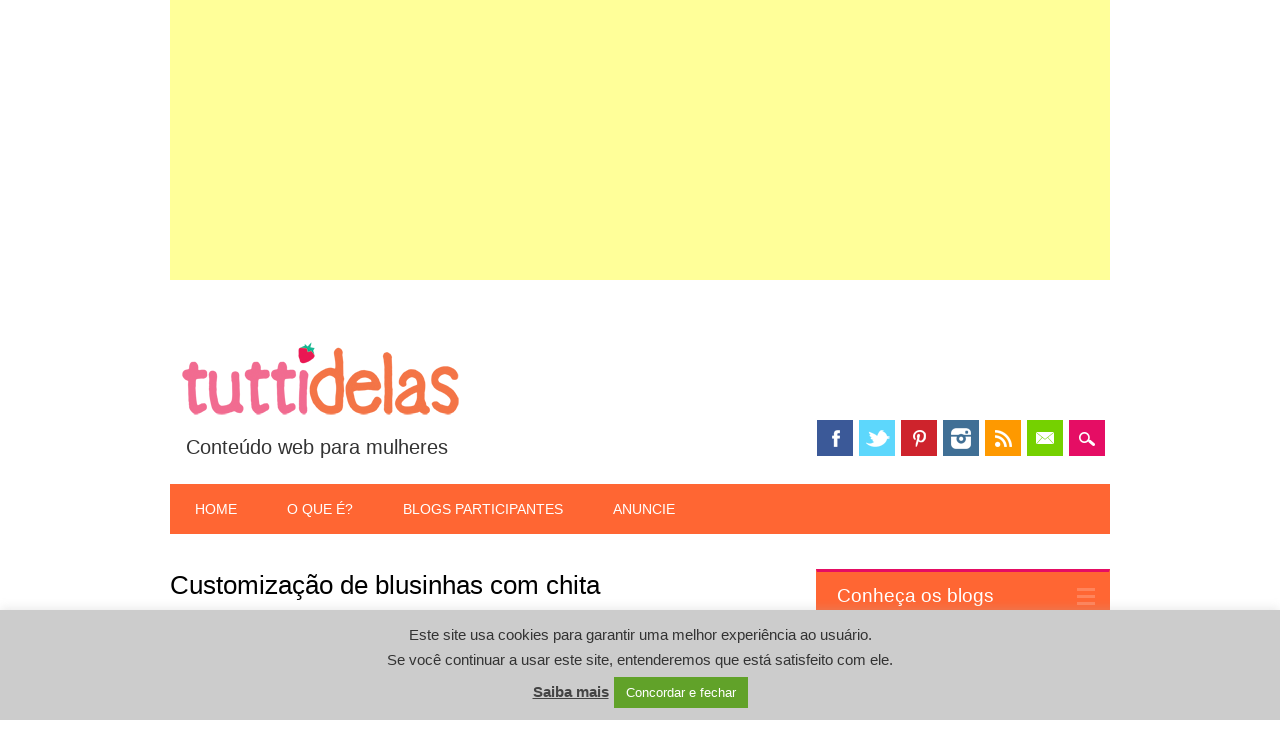

--- FILE ---
content_type: text/html; charset=UTF-8
request_url: https://tuttidelas.com.br/customizando/customizacao-de-blusinhas-com-chita/
body_size: 11101
content:
<!DOCTYPE html>
<html lang="pt-BR" class="no-js">
<head>
<meta charset="UTF-8" />
<meta name="viewport" content="width=device-width, initial-scale=1" />
<title>Tuttidelas - Rede de blogs femininos | Customização de blusinhas com chita</title>
<link href='http://fonts.googleapis.com/css?family=Ubuntu:500' rel='stylesheet' type='text/css'>
<link rel="profile" href="http://gmpg.org/xfn/11" />
<link rel="pingback" href="https://tuttidelas.com.br/xmlrpc.php" />
	<meta name="ahrefs-site-verification" content="bc944a0e84c8284ee2e94f06726f31a8dc394d53aa30fa629e16bc642bd5aeca">
<script>
  (function(i,s,o,g,r,a,m){i['GoogleAnalyticsObject']=r;i[r]=i[r]||function(){
  (i[r].q=i[r].q||[]).push(arguments)},i[r].l=1*new Date();a=s.createElement(o),
  m=s.getElementsByTagName(o)[0];a.async=1;a.src=g;m.parentNode.insertBefore(a,m)
  })(window,document,'script','//www.google-analytics.com/analytics.js','ga');

  ga('create', 'UA-10398376-16', 'tuttidelas.com.br');
  ga('send', 'pageview');

</script>
<meta name='robots' content='max-image-preview:large' />
<link rel="alternate" type="application/rss+xml" title="Feed para Tuttidelas - Rede de blogs femininos &raquo;" href="https://tuttidelas.com.br/feed/" />
<link rel="alternate" type="application/rss+xml" title="Feed de comentários para Tuttidelas - Rede de blogs femininos &raquo;" href="https://tuttidelas.com.br/comments/feed/" />
<link rel="alternate" type="application/rss+xml" title="Feed de comentários para Tuttidelas - Rede de blogs femininos &raquo; Customização de blusinhas com chita" href="https://tuttidelas.com.br/customizando/customizacao-de-blusinhas-com-chita/feed/" />
<script type="text/javascript">
/* <![CDATA[ */
window._wpemojiSettings = {"baseUrl":"https:\/\/s.w.org\/images\/core\/emoji\/15.0.3\/72x72\/","ext":".png","svgUrl":"https:\/\/s.w.org\/images\/core\/emoji\/15.0.3\/svg\/","svgExt":".svg","source":{"concatemoji":"https:\/\/tuttidelas.com.br\/wp-includes\/js\/wp-emoji-release.min.js?ver=6.6.4"}};
/*! This file is auto-generated */
!function(i,n){var o,s,e;function c(e){try{var t={supportTests:e,timestamp:(new Date).valueOf()};sessionStorage.setItem(o,JSON.stringify(t))}catch(e){}}function p(e,t,n){e.clearRect(0,0,e.canvas.width,e.canvas.height),e.fillText(t,0,0);var t=new Uint32Array(e.getImageData(0,0,e.canvas.width,e.canvas.height).data),r=(e.clearRect(0,0,e.canvas.width,e.canvas.height),e.fillText(n,0,0),new Uint32Array(e.getImageData(0,0,e.canvas.width,e.canvas.height).data));return t.every(function(e,t){return e===r[t]})}function u(e,t,n){switch(t){case"flag":return n(e,"\ud83c\udff3\ufe0f\u200d\u26a7\ufe0f","\ud83c\udff3\ufe0f\u200b\u26a7\ufe0f")?!1:!n(e,"\ud83c\uddfa\ud83c\uddf3","\ud83c\uddfa\u200b\ud83c\uddf3")&&!n(e,"\ud83c\udff4\udb40\udc67\udb40\udc62\udb40\udc65\udb40\udc6e\udb40\udc67\udb40\udc7f","\ud83c\udff4\u200b\udb40\udc67\u200b\udb40\udc62\u200b\udb40\udc65\u200b\udb40\udc6e\u200b\udb40\udc67\u200b\udb40\udc7f");case"emoji":return!n(e,"\ud83d\udc26\u200d\u2b1b","\ud83d\udc26\u200b\u2b1b")}return!1}function f(e,t,n){var r="undefined"!=typeof WorkerGlobalScope&&self instanceof WorkerGlobalScope?new OffscreenCanvas(300,150):i.createElement("canvas"),a=r.getContext("2d",{willReadFrequently:!0}),o=(a.textBaseline="top",a.font="600 32px Arial",{});return e.forEach(function(e){o[e]=t(a,e,n)}),o}function t(e){var t=i.createElement("script");t.src=e,t.defer=!0,i.head.appendChild(t)}"undefined"!=typeof Promise&&(o="wpEmojiSettingsSupports",s=["flag","emoji"],n.supports={everything:!0,everythingExceptFlag:!0},e=new Promise(function(e){i.addEventListener("DOMContentLoaded",e,{once:!0})}),new Promise(function(t){var n=function(){try{var e=JSON.parse(sessionStorage.getItem(o));if("object"==typeof e&&"number"==typeof e.timestamp&&(new Date).valueOf()<e.timestamp+604800&&"object"==typeof e.supportTests)return e.supportTests}catch(e){}return null}();if(!n){if("undefined"!=typeof Worker&&"undefined"!=typeof OffscreenCanvas&&"undefined"!=typeof URL&&URL.createObjectURL&&"undefined"!=typeof Blob)try{var e="postMessage("+f.toString()+"("+[JSON.stringify(s),u.toString(),p.toString()].join(",")+"));",r=new Blob([e],{type:"text/javascript"}),a=new Worker(URL.createObjectURL(r),{name:"wpTestEmojiSupports"});return void(a.onmessage=function(e){c(n=e.data),a.terminate(),t(n)})}catch(e){}c(n=f(s,u,p))}t(n)}).then(function(e){for(var t in e)n.supports[t]=e[t],n.supports.everything=n.supports.everything&&n.supports[t],"flag"!==t&&(n.supports.everythingExceptFlag=n.supports.everythingExceptFlag&&n.supports[t]);n.supports.everythingExceptFlag=n.supports.everythingExceptFlag&&!n.supports.flag,n.DOMReady=!1,n.readyCallback=function(){n.DOMReady=!0}}).then(function(){return e}).then(function(){var e;n.supports.everything||(n.readyCallback(),(e=n.source||{}).concatemoji?t(e.concatemoji):e.wpemoji&&e.twemoji&&(t(e.twemoji),t(e.wpemoji)))}))}((window,document),window._wpemojiSettings);
/* ]]> */
</script>
<style id='wp-emoji-styles-inline-css' type='text/css'>

	img.wp-smiley, img.emoji {
		display: inline !important;
		border: none !important;
		box-shadow: none !important;
		height: 1em !important;
		width: 1em !important;
		margin: 0 0.07em !important;
		vertical-align: -0.1em !important;
		background: none !important;
		padding: 0 !important;
	}
</style>
<link rel='stylesheet' id='wp-block-library-css' href='https://tuttidelas.com.br/wp-includes/css/dist/block-library/style.min.css?ver=6.6.4' type='text/css' media='all' />
<style id='classic-theme-styles-inline-css' type='text/css'>
/*! This file is auto-generated */
.wp-block-button__link{color:#fff;background-color:#32373c;border-radius:9999px;box-shadow:none;text-decoration:none;padding:calc(.667em + 2px) calc(1.333em + 2px);font-size:1.125em}.wp-block-file__button{background:#32373c;color:#fff;text-decoration:none}
</style>
<style id='global-styles-inline-css' type='text/css'>
:root{--wp--preset--aspect-ratio--square: 1;--wp--preset--aspect-ratio--4-3: 4/3;--wp--preset--aspect-ratio--3-4: 3/4;--wp--preset--aspect-ratio--3-2: 3/2;--wp--preset--aspect-ratio--2-3: 2/3;--wp--preset--aspect-ratio--16-9: 16/9;--wp--preset--aspect-ratio--9-16: 9/16;--wp--preset--color--black: #000000;--wp--preset--color--cyan-bluish-gray: #abb8c3;--wp--preset--color--white: #ffffff;--wp--preset--color--pale-pink: #f78da7;--wp--preset--color--vivid-red: #cf2e2e;--wp--preset--color--luminous-vivid-orange: #ff6900;--wp--preset--color--luminous-vivid-amber: #fcb900;--wp--preset--color--light-green-cyan: #7bdcb5;--wp--preset--color--vivid-green-cyan: #00d084;--wp--preset--color--pale-cyan-blue: #8ed1fc;--wp--preset--color--vivid-cyan-blue: #0693e3;--wp--preset--color--vivid-purple: #9b51e0;--wp--preset--gradient--vivid-cyan-blue-to-vivid-purple: linear-gradient(135deg,rgba(6,147,227,1) 0%,rgb(155,81,224) 100%);--wp--preset--gradient--light-green-cyan-to-vivid-green-cyan: linear-gradient(135deg,rgb(122,220,180) 0%,rgb(0,208,130) 100%);--wp--preset--gradient--luminous-vivid-amber-to-luminous-vivid-orange: linear-gradient(135deg,rgba(252,185,0,1) 0%,rgba(255,105,0,1) 100%);--wp--preset--gradient--luminous-vivid-orange-to-vivid-red: linear-gradient(135deg,rgba(255,105,0,1) 0%,rgb(207,46,46) 100%);--wp--preset--gradient--very-light-gray-to-cyan-bluish-gray: linear-gradient(135deg,rgb(238,238,238) 0%,rgb(169,184,195) 100%);--wp--preset--gradient--cool-to-warm-spectrum: linear-gradient(135deg,rgb(74,234,220) 0%,rgb(151,120,209) 20%,rgb(207,42,186) 40%,rgb(238,44,130) 60%,rgb(251,105,98) 80%,rgb(254,248,76) 100%);--wp--preset--gradient--blush-light-purple: linear-gradient(135deg,rgb(255,206,236) 0%,rgb(152,150,240) 100%);--wp--preset--gradient--blush-bordeaux: linear-gradient(135deg,rgb(254,205,165) 0%,rgb(254,45,45) 50%,rgb(107,0,62) 100%);--wp--preset--gradient--luminous-dusk: linear-gradient(135deg,rgb(255,203,112) 0%,rgb(199,81,192) 50%,rgb(65,88,208) 100%);--wp--preset--gradient--pale-ocean: linear-gradient(135deg,rgb(255,245,203) 0%,rgb(182,227,212) 50%,rgb(51,167,181) 100%);--wp--preset--gradient--electric-grass: linear-gradient(135deg,rgb(202,248,128) 0%,rgb(113,206,126) 100%);--wp--preset--gradient--midnight: linear-gradient(135deg,rgb(2,3,129) 0%,rgb(40,116,252) 100%);--wp--preset--font-size--small: 13px;--wp--preset--font-size--medium: 20px;--wp--preset--font-size--large: 36px;--wp--preset--font-size--x-large: 42px;--wp--preset--spacing--20: 0.44rem;--wp--preset--spacing--30: 0.67rem;--wp--preset--spacing--40: 1rem;--wp--preset--spacing--50: 1.5rem;--wp--preset--spacing--60: 2.25rem;--wp--preset--spacing--70: 3.38rem;--wp--preset--spacing--80: 5.06rem;--wp--preset--shadow--natural: 6px 6px 9px rgba(0, 0, 0, 0.2);--wp--preset--shadow--deep: 12px 12px 50px rgba(0, 0, 0, 0.4);--wp--preset--shadow--sharp: 6px 6px 0px rgba(0, 0, 0, 0.2);--wp--preset--shadow--outlined: 6px 6px 0px -3px rgba(255, 255, 255, 1), 6px 6px rgba(0, 0, 0, 1);--wp--preset--shadow--crisp: 6px 6px 0px rgba(0, 0, 0, 1);}:where(.is-layout-flex){gap: 0.5em;}:where(.is-layout-grid){gap: 0.5em;}body .is-layout-flex{display: flex;}.is-layout-flex{flex-wrap: wrap;align-items: center;}.is-layout-flex > :is(*, div){margin: 0;}body .is-layout-grid{display: grid;}.is-layout-grid > :is(*, div){margin: 0;}:where(.wp-block-columns.is-layout-flex){gap: 2em;}:where(.wp-block-columns.is-layout-grid){gap: 2em;}:where(.wp-block-post-template.is-layout-flex){gap: 1.25em;}:where(.wp-block-post-template.is-layout-grid){gap: 1.25em;}.has-black-color{color: var(--wp--preset--color--black) !important;}.has-cyan-bluish-gray-color{color: var(--wp--preset--color--cyan-bluish-gray) !important;}.has-white-color{color: var(--wp--preset--color--white) !important;}.has-pale-pink-color{color: var(--wp--preset--color--pale-pink) !important;}.has-vivid-red-color{color: var(--wp--preset--color--vivid-red) !important;}.has-luminous-vivid-orange-color{color: var(--wp--preset--color--luminous-vivid-orange) !important;}.has-luminous-vivid-amber-color{color: var(--wp--preset--color--luminous-vivid-amber) !important;}.has-light-green-cyan-color{color: var(--wp--preset--color--light-green-cyan) !important;}.has-vivid-green-cyan-color{color: var(--wp--preset--color--vivid-green-cyan) !important;}.has-pale-cyan-blue-color{color: var(--wp--preset--color--pale-cyan-blue) !important;}.has-vivid-cyan-blue-color{color: var(--wp--preset--color--vivid-cyan-blue) !important;}.has-vivid-purple-color{color: var(--wp--preset--color--vivid-purple) !important;}.has-black-background-color{background-color: var(--wp--preset--color--black) !important;}.has-cyan-bluish-gray-background-color{background-color: var(--wp--preset--color--cyan-bluish-gray) !important;}.has-white-background-color{background-color: var(--wp--preset--color--white) !important;}.has-pale-pink-background-color{background-color: var(--wp--preset--color--pale-pink) !important;}.has-vivid-red-background-color{background-color: var(--wp--preset--color--vivid-red) !important;}.has-luminous-vivid-orange-background-color{background-color: var(--wp--preset--color--luminous-vivid-orange) !important;}.has-luminous-vivid-amber-background-color{background-color: var(--wp--preset--color--luminous-vivid-amber) !important;}.has-light-green-cyan-background-color{background-color: var(--wp--preset--color--light-green-cyan) !important;}.has-vivid-green-cyan-background-color{background-color: var(--wp--preset--color--vivid-green-cyan) !important;}.has-pale-cyan-blue-background-color{background-color: var(--wp--preset--color--pale-cyan-blue) !important;}.has-vivid-cyan-blue-background-color{background-color: var(--wp--preset--color--vivid-cyan-blue) !important;}.has-vivid-purple-background-color{background-color: var(--wp--preset--color--vivid-purple) !important;}.has-black-border-color{border-color: var(--wp--preset--color--black) !important;}.has-cyan-bluish-gray-border-color{border-color: var(--wp--preset--color--cyan-bluish-gray) !important;}.has-white-border-color{border-color: var(--wp--preset--color--white) !important;}.has-pale-pink-border-color{border-color: var(--wp--preset--color--pale-pink) !important;}.has-vivid-red-border-color{border-color: var(--wp--preset--color--vivid-red) !important;}.has-luminous-vivid-orange-border-color{border-color: var(--wp--preset--color--luminous-vivid-orange) !important;}.has-luminous-vivid-amber-border-color{border-color: var(--wp--preset--color--luminous-vivid-amber) !important;}.has-light-green-cyan-border-color{border-color: var(--wp--preset--color--light-green-cyan) !important;}.has-vivid-green-cyan-border-color{border-color: var(--wp--preset--color--vivid-green-cyan) !important;}.has-pale-cyan-blue-border-color{border-color: var(--wp--preset--color--pale-cyan-blue) !important;}.has-vivid-cyan-blue-border-color{border-color: var(--wp--preset--color--vivid-cyan-blue) !important;}.has-vivid-purple-border-color{border-color: var(--wp--preset--color--vivid-purple) !important;}.has-vivid-cyan-blue-to-vivid-purple-gradient-background{background: var(--wp--preset--gradient--vivid-cyan-blue-to-vivid-purple) !important;}.has-light-green-cyan-to-vivid-green-cyan-gradient-background{background: var(--wp--preset--gradient--light-green-cyan-to-vivid-green-cyan) !important;}.has-luminous-vivid-amber-to-luminous-vivid-orange-gradient-background{background: var(--wp--preset--gradient--luminous-vivid-amber-to-luminous-vivid-orange) !important;}.has-luminous-vivid-orange-to-vivid-red-gradient-background{background: var(--wp--preset--gradient--luminous-vivid-orange-to-vivid-red) !important;}.has-very-light-gray-to-cyan-bluish-gray-gradient-background{background: var(--wp--preset--gradient--very-light-gray-to-cyan-bluish-gray) !important;}.has-cool-to-warm-spectrum-gradient-background{background: var(--wp--preset--gradient--cool-to-warm-spectrum) !important;}.has-blush-light-purple-gradient-background{background: var(--wp--preset--gradient--blush-light-purple) !important;}.has-blush-bordeaux-gradient-background{background: var(--wp--preset--gradient--blush-bordeaux) !important;}.has-luminous-dusk-gradient-background{background: var(--wp--preset--gradient--luminous-dusk) !important;}.has-pale-ocean-gradient-background{background: var(--wp--preset--gradient--pale-ocean) !important;}.has-electric-grass-gradient-background{background: var(--wp--preset--gradient--electric-grass) !important;}.has-midnight-gradient-background{background: var(--wp--preset--gradient--midnight) !important;}.has-small-font-size{font-size: var(--wp--preset--font-size--small) !important;}.has-medium-font-size{font-size: var(--wp--preset--font-size--medium) !important;}.has-large-font-size{font-size: var(--wp--preset--font-size--large) !important;}.has-x-large-font-size{font-size: var(--wp--preset--font-size--x-large) !important;}
:where(.wp-block-post-template.is-layout-flex){gap: 1.25em;}:where(.wp-block-post-template.is-layout-grid){gap: 1.25em;}
:where(.wp-block-columns.is-layout-flex){gap: 2em;}:where(.wp-block-columns.is-layout-grid){gap: 2em;}
:root :where(.wp-block-pullquote){font-size: 1.5em;line-height: 1.6;}
</style>
<link rel='stylesheet' id='contact-form-7-css' href='https://tuttidelas.com.br/wp-content/plugins/contact-form-7/includes/css/styles.css?ver=5.9.8' type='text/css' media='all' />
<link rel='stylesheet' id='cookie-law-info-css' href='https://tuttidelas.com.br/wp-content/plugins/cookie-law-info/legacy/public/css/cookie-law-info-public.css?ver=3.2.7' type='text/css' media='all' />
<link rel='stylesheet' id='cookie-law-info-gdpr-css' href='https://tuttidelas.com.br/wp-content/plugins/cookie-law-info/legacy/public/css/cookie-law-info-gdpr.css?ver=3.2.7' type='text/css' media='all' />
<link rel='stylesheet' id='wprssmi_template_styles-css' href='https://tuttidelas.com.br/wp-content/plugins/wp-rss-multi-importer/templates/templates.css?ver=6.6.4' type='text/css' media='all' />
<link rel='stylesheet' id='surfarama_style-css' href='https://tuttidelas.com.br/wp-content/themes/surfarama/style.css?ver=6.6.4' type='text/css' media='all' />
<script type="text/javascript" src="https://tuttidelas.com.br/wp-includes/js/jquery/jquery.min.js?ver=3.7.1" id="jquery-core-js"></script>
<script type="text/javascript" src="https://tuttidelas.com.br/wp-includes/js/jquery/jquery-migrate.min.js?ver=3.4.1" id="jquery-migrate-js"></script>
<script type="text/javascript" id="cookie-law-info-js-extra">
/* <![CDATA[ */
var Cli_Data = {"nn_cookie_ids":[],"cookielist":[],"non_necessary_cookies":[],"ccpaEnabled":"","ccpaRegionBased":"","ccpaBarEnabled":"","strictlyEnabled":["necessary","obligatoire"],"ccpaType":"gdpr","js_blocking":"1","custom_integration":"","triggerDomRefresh":"","secure_cookies":""};
var cli_cookiebar_settings = {"animate_speed_hide":"500","animate_speed_show":"500","background":"#cccccc","border":"#b1a6a6c2","border_on":"","button_1_button_colour":"#61a229","button_1_button_hover":"#4e8221","button_1_link_colour":"#fff","button_1_as_button":"1","button_1_new_win":"","button_2_button_colour":"#333","button_2_button_hover":"#292929","button_2_link_colour":"#444","button_2_as_button":"","button_2_hidebar":"","button_3_button_colour":"#dedfe0","button_3_button_hover":"#b2b2b3","button_3_link_colour":"#333333","button_3_as_button":"1","button_3_new_win":"","button_4_button_colour":"#dedfe0","button_4_button_hover":"#b2b2b3","button_4_link_colour":"#333333","button_4_as_button":"1","button_7_button_colour":"#61a229","button_7_button_hover":"#4e8221","button_7_link_colour":"#fff","button_7_as_button":"1","button_7_new_win":"","font_family":"inherit","header_fix":"","notify_animate_hide":"1","notify_animate_show":"","notify_div_id":"#cookie-law-info-bar","notify_position_horizontal":"right","notify_position_vertical":"bottom","scroll_close":"","scroll_close_reload":"","accept_close_reload":"","reject_close_reload":"","showagain_tab":"","showagain_background":"#fff","showagain_border":"#000","showagain_div_id":"#cookie-law-info-again","showagain_x_position":"100px","text":"#333333","show_once_yn":"","show_once":"10000","logging_on":"","as_popup":"","popup_overlay":"1","bar_heading_text":"","cookie_bar_as":"banner","popup_showagain_position":"bottom-right","widget_position":"left"};
var log_object = {"ajax_url":"https:\/\/tuttidelas.com.br\/wp-admin\/admin-ajax.php"};
/* ]]> */
</script>
<script type="text/javascript" src="https://tuttidelas.com.br/wp-content/plugins/cookie-law-info/legacy/public/js/cookie-law-info-public.js?ver=3.2.7" id="cookie-law-info-js"></script>
<script type="text/javascript" src="https://tuttidelas.com.br/wp-content/themes/surfarama/library/js/modernizr-2.6.2.min.js?ver=2.6.2" id="modernizr-js"></script>
<script type="text/javascript" src="https://tuttidelas.com.br/wp-includes/js/imagesloaded.min.js?ver=5.0.0" id="imagesloaded-js"></script>
<script type="text/javascript" src="https://tuttidelas.com.br/wp-includes/js/masonry.min.js?ver=4.2.2" id="masonry-js"></script>
<script type="text/javascript" src="https://tuttidelas.com.br/wp-content/themes/surfarama/library/js/scripts.js?ver=1.0.0" id="surfarama_custom_js-js"></script>
<link rel="https://api.w.org/" href="https://tuttidelas.com.br/wp-json/" /><link rel="alternate" title="JSON" type="application/json" href="https://tuttidelas.com.br/wp-json/wp/v2/posts/582863" /><link rel="EditURI" type="application/rsd+xml" title="RSD" href="https://tuttidelas.com.br/xmlrpc.php?rsd" />
<meta name="generator" content="WordPress 6.6.4" />
<link rel="canonical" href="https://tuttidelas.com.br/customizando/customizacao-de-blusinhas-com-chita/" />
<link rel='shortlink' href='https://tuttidelas.com.br/?p=582863' />
<link rel="alternate" title="oEmbed (JSON)" type="application/json+oembed" href="https://tuttidelas.com.br/wp-json/oembed/1.0/embed?url=https%3A%2F%2Ftuttidelas.com.br%2Fcustomizando%2Fcustomizacao-de-blusinhas-com-chita%2F" />
<link rel="alternate" title="oEmbed (XML)" type="text/xml+oembed" href="https://tuttidelas.com.br/wp-json/oembed/1.0/embed?url=https%3A%2F%2Ftuttidelas.com.br%2Fcustomizando%2Fcustomizacao-de-blusinhas-com-chita%2F&#038;format=xml" />
<link rel="apple-touch-icon" sizes="180x180" href="/wp-content/uploads/fbrfg/apple-touch-icon.png">
<link rel="icon" type="image/png" sizes="32x32" href="/wp-content/uploads/fbrfg/favicon-32x32.png">
<link rel="icon" type="image/png" sizes="16x16" href="/wp-content/uploads/fbrfg/favicon-16x16.png">
<link rel="manifest" href="/wp-content/uploads/fbrfg/site.webmanifest">
<link rel="mask-icon" href="/wp-content/uploads/fbrfg/safari-pinned-tab.svg" color="#f01d4f">
<link rel="shortcut icon" href="/wp-content/uploads/fbrfg/favicon.ico">
<meta name="msapplication-TileColor" content="#da532c">
<meta name="msapplication-config" content="/wp-content/uploads/fbrfg/browserconfig.xml">
<meta name="theme-color" content="#ffffff">	 <style id="surfarama-styles" type="text/css">
	 	 #site-title a { color: #000000; }
	 	.post_content a, .post_content a:visited, .cycle-pager span.cycle-pager-active, .post_content ul li:before, .post_content ol li:before, .colortxt { color: #e50d64; }
	#search-box-wrap, #search-icon,	nav[role=navigation] .menu ul li a:hover, nav[role=navigation] .menu ul li.current-menu-item a, .nav ul li.current_page_item a, nav[role=navigation] .menu ul li.current_page_item a, .meta-by, .meta-on, .meta-com, .grid-box, .grid-box .cat-links, .pagination a:hover, .pagination .current, .cat-meta-color, .colorbar, #respond #submit { background-color: #e50d64; }
	.pagination a:hover, .pagination .current, footer[role=contentinfo] a {	color: #fff; }
	#sidebar .widget, #sidebar-home .widget { border-top-color: #e50d64; }
		.post_content a, .post_content a:visited { color: #e50d64; }
		.entry-meta a, .category-archive-meta, .category-archive-meta a, .commentlist .vcard time a, .comment-meta a, #respond .comment-notes, #respond .logged-in-as { color: #a4a4a4; }
		body, .entry-meta, #comment-nav-above a, #comment-nav-below a, #nav-above a, #nav-below a, #image-navigation a, #sidebar .widget a, #sidebar-home .widget a, #respond a, #site-generator, #site-generator a { color: #000000; }
		nav[role=navigation] div.menu, .pagination span, .pagination a, #sidebar .widget-title, #sidebar-home .widget-title { background-color: #ff6633; }
	#sidebar .widget, #sidebar-home .widget { border-left-color: #ff6633; border-right-color: #ff6633; border-bottom-color: #ff6633; }
	footer[role=contentinfo] { border-top-color: #ff6633; }
		.grid-box .cat-links { display: block; }
	.grid-box-noimg { height: auto; min-height: 30px; }
	     </style>
			<style type="text/css" id="wp-custom-css">
			body.page .entry-title, body.single .entry-title, .not-found .entry-title {font-size:26px;
}
		</style>
		</head>

<body class="post-template-default single single-post postid-582863 single-format-standard">
<script>
  window.fbAsyncInit = function() {
    FB.init({
      appId      : '785406761604895',
      xfbml      : true,
      version    : 'v2.5'
    });
  };

  (function(d, s, id){
     var js, fjs = d.getElementsByTagName(s)[0];
     if (d.getElementById(id)) {return;}
     js = d.createElement(s); js.id = id;
     js.src = "//connect.facebook.net/en_US/sdk.js";
     fjs.parentNode.insertBefore(js, fjs);
   }(document, 'script', 'facebook-jssdk'));
</script>
<div id="container">
	<center><script async src="//pagead2.googlesyndication.com/pagead/js/adsbygoogle.js"></script>
<!-- Topo Tuttidelas -->
<ins class="adsbygoogle"
     style="display:block"
     data-ad-client="ca-pub-9688318582478651"
     data-ad-slot="9567406050"
     data-ad-format="auto"></ins>
<script>
(adsbygoogle = window.adsbygoogle || []).push({});
		</script></center><br/>
	<!-- Google Adsense 2 -->
	<script async src="https://pagead2.googlesyndication.com/pagead/js/adsbygoogle.js?client=ca-pub-1397706544163106"
     crossorigin="anonymous"></script>
	<!-- Fim Google Adsense 2 -->
	<div id="search-box-wrap">
        <div id="search-box">
           <div id="close-x">x</div>
           <form role="search" method="get" id="searchform" class="searchform" action="https://tuttidelas.com.br/">
				<div>
					<label class="screen-reader-text" for="s">Pesquisar por:</label>
					<input type="text" value="" name="s" id="s" />
					<input type="submit" id="searchsubmit" value="Pesquisar" />
				</div>
			</form>        </div>
    </div>

	<header id="branding" role="banner">
      <div id="inner-header" class="clearfix">
		<div id="site-heading">
        	            <div id="site-logo"><a href="https://tuttidelas.com.br/" title="Tuttidelas &#8211; Rede de blogs femininos" rel="home"><img src="http://tuttidelas.com.br/wp-content/uploads/2014/06/logo-tuttidelas.png" alt="Tuttidelas &#8211; Rede de blogs femininos" /></a><br/>
<div class="frase">Conteúdo web para mulheres</div></div>
            		</div>
        
        <div id="social-media" class="clearfix">
            
        	            <a href="https://www.facebook.com/tuttidelas" class="social-fb" title="https://www.facebook.com/tuttidelas" target="_blank">Facebook</a>
                        
                        <a href="http://twitter.com/tuttidelas" class="social-tw" title="http://twitter.com/tuttidelas" target="_blank">Twitter</a>
            			
                        
                        <a href="https://br.pinterest.com/tuttidelas" class="social-pi" title="https://br.pinterest.com/tuttidelas">Pinterest</a>
                        
                        
                        
                        
                        <a href="http://instagram.com/tuttidelas" class="social-in" title="http://instagram.com/tuttidelas">Instagram</a>
                        
                        
                        
                        
                        <a href="http://feeds.feedburner.com/tuttidelas" class="social-rs" title="http://feeds.feedburner.com/tuttidelas" target="_blank">RSS</a>
                        
                        <a href="mailto:contato@tuttidelas.com.br" class="social-em" title="mailto:contato@tuttidelas.com.br">Email</a>
                        
            <div id="search-icon"></div>
            
         </div>
		
      </div>
      <nav id="access" role="navigation">
			<h1 class="assistive-text section-heading">Main menu</h1>
			<div class="skip-link screen-reader-text"><a href="#content" title="Skip to content">Skip to content</a></div>
			<div class="menu"><ul id="menu-menu-1" class="menu"><li id="menu-item-21" class="menu-item menu-item-type-custom menu-item-object-custom menu-item-home menu-item-21"><a href="http://tuttidelas.com.br/">Home</a></li>
<li id="menu-item-22" class="menu-item menu-item-type-post_type menu-item-object-page menu-item-22"><a href="https://tuttidelas.com.br/o-que-e/">O que é?</a></li>
<li id="menu-item-367" class="menu-item menu-item-type-post_type menu-item-object-page menu-item-367"><a href="https://tuttidelas.com.br/blogs-participantes/">Blogs participantes</a></li>
<li id="menu-item-29" class="menu-item menu-item-type-post_type menu-item-object-page menu-item-29"><a href="https://tuttidelas.com.br/anuncie/">Anuncie</a></li>
</ul></div>		</nav><!-- #access -->
	</header><!-- #branding -->
    <div id="content" class="clearfix">
        
        <div id="main" class="col620 clearfix" role="main">

							<article id="post-582863" class="post-582863 post type-post status-publish format-standard has-post-thumbnail hentry category-customizando">
	<header class="entry-header">
		<h1 class="entry-title"><a href=http://customizando.net/customizacao-de-blusinhas-com-chita/ target=_blank >Customização de blusinhas com chita</a></h1>

	
	</header><!-- .entry-header -->

	<div class="entry-content post_content">
						</div><!-- .entry-content -->
	<footer class="entry-meta">
	
	<span class="cat-meta-color"><a href="https://tuttidelas.com.br/category/customizando/" rel="tag">Customizando</a></span><div class="colorbar"></div> 	
	</footer><!-- .entry-meta -->
    
</article><!-- #post-582863 -->

				

			
			
        </div> <!-- end #main -->

        		<div id="sidebar" class="widget-area col300" role="complementary">

			<aside id="categories-2" class="widget widget_categories"><div class="widget-title">Conheça os blogs</div>
			<ul>
					<li class="cat-item cat-item-23"><a href="https://tuttidelas.com.br/category/bem-atual/">Bem Atual</a>
</li>
	<li class="cat-item cat-item-4"><a href="https://tuttidelas.com.br/category/cantinho-das-blogueiras/">Cantinho das Blogueiras</a>
</li>
	<li class="cat-item cat-item-2"><a href="https://tuttidelas.com.br/category/customizando/">Customizando</a>
</li>
	<li class="cat-item cat-item-13"><a href="https://tuttidelas.com.br/category/dia-da-mulher/">Dia da Mulher</a>
</li>
	<li class="cat-item cat-item-16"><a href="https://tuttidelas.com.br/category/dia-das-maes/">Dia das Mães</a>
</li>
	<li class="cat-item cat-item-15"><a href="https://tuttidelas.com.br/category/festa-de-natal/">Festa de Natal</a>
</li>
	<li class="cat-item cat-item-12"><a href="https://tuttidelas.com.br/category/gdm-tecnologia/">GDM Tecnologia</a>
</li>
	<li class="cat-item cat-item-24"><a href="https://tuttidelas.com.br/category/guia-do-sofa/">Guia do Sofá</a>
</li>
	<li class="cat-item cat-item-3"><a href="https://tuttidelas.com.br/category/i-love-pink/">I Love Pink</a>
</li>
	<li class="cat-item cat-item-7"><a href="https://tuttidelas.com.br/category/mariely-del-rey/">Mariely Del Rey</a>
</li>
	<li class="cat-item cat-item-8"><a href="https://tuttidelas.com.br/category/memories/">Memories</a>
</li>
	<li class="cat-item cat-item-14"><a href="https://tuttidelas.com.br/category/publicidade/">Publicidade</a>
</li>
	<li class="cat-item cat-item-11"><a href="https://tuttidelas.com.br/category/receitas-e-saude/">Receitas e Saúde</a>
</li>
	<li class="cat-item cat-item-1"><a href="https://tuttidelas.com.br/category/tuttidelas/">Tuttidelas</a>
</li>
			</ul>

			</aside>		</div><!-- #sidebar .widget-area -->

    </div> <!-- end #content -->
        
	<footer id="colophon" role="contentinfo">
		<div id="site-generator">
			<a href="https://bematual.com" title="Bem Atual" target="_blank">Bem Atual</a> | <a href="http://cantinhodasblogueiras.com.br" title="Cantinho das Blogueiras" target="_blank">Cantinho das Blogueiras</a> | <a href="https://customizando.net" title="Customizando" target="_blank">Customizando</a> | <a href="https://diadamulher.com" title="Dia da Mulher" target="_blank">Dia da Mulher</a> | <a href="https://diadasmaes.net" title="Dia das Mães" target="_blank">Dia das Mães</a> | <a href="http://festadenatal.com" title="Festa de Natal" target="_blank">Festa de Natal</a> | <a href="https://ganhardinheiromulher.com" title="GDM Tecnologia" target="_blank">GDM</a> | <a href="https://guiadosofa.com" title="Guia do Sofá" target="_blank">Guia do Sofá</a> | <a href="http://ilovepink.com.br" title="I Love Pink" target="_blank">I Love Pink</a> | <a href="https://marielydelrey.com/blog" title="Mariely Del Rey" target="_blank">Mariely Del Rey</a> | <a href="http://memories.marielydelrey.com" title="Memories" target="_blank">Memories</a> | <a href="http://receitasesaude.net/" title="Receitas e Saúde" target="_blank">Receitas e Saúde</a><br/>
 <strong>Tuttidelas - Rede de blogs femininos © 2024</strong>
			<a href="https://customizando.net/ideias-de-lembrancinhas-para-o-dia-internacional-da-mulher/" title="Ideias de Lembrancinhas para o Dia da Mulher" target="_blank"><br/>Ideias de Lembrancinhas para o Dia da Mulher</a>
                        
		</div>
	</footer><!-- #colophon -->
</div><!-- #container -->

<!--googleoff: all--><div id="cookie-law-info-bar" data-nosnippet="true"><span>Este site usa cookies para garantir uma melhor experiência ao usuário.<br />
Se você continuar a usar este site, entenderemos que está satisfeito com ele.<br />
<a href="https://tuttidelas.com.br/politica-de-privacidade/" id="CONSTANT_OPEN_URL" target="_blank" class="cli-plugin-main-link">Saiba mais</a><a id="wt-cli-accept-all-btn" role='button' data-cli_action="accept_all" class="wt-cli-element medium cli-plugin-button wt-cli-accept-all-btn cookie_action_close_header cli_action_button">Concordar e fechar</a> </span></div><div id="cookie-law-info-again" data-nosnippet="true"><span id="cookie_hdr_showagain">Manage consent</span></div><div class="cli-modal" data-nosnippet="true" id="cliSettingsPopup" tabindex="-1" role="dialog" aria-labelledby="cliSettingsPopup" aria-hidden="true">
  <div class="cli-modal-dialog" role="document">
	<div class="cli-modal-content cli-bar-popup">
		  <button type="button" class="cli-modal-close" id="cliModalClose">
			<svg class="" viewBox="0 0 24 24"><path d="M19 6.41l-1.41-1.41-5.59 5.59-5.59-5.59-1.41 1.41 5.59 5.59-5.59 5.59 1.41 1.41 5.59-5.59 5.59 5.59 1.41-1.41-5.59-5.59z"></path><path d="M0 0h24v24h-24z" fill="none"></path></svg>
			<span class="wt-cli-sr-only">Fechar</span>
		  </button>
		  <div class="cli-modal-body">
			<div class="cli-container-fluid cli-tab-container">
	<div class="cli-row">
		<div class="cli-col-12 cli-align-items-stretch cli-px-0">
			<div class="cli-privacy-overview">
				<h4>Privacy Overview</h4>				<div class="cli-privacy-content">
					<div class="cli-privacy-content-text">This website uses cookies to improve your experience while you navigate through the website. Out of these, the cookies that are categorized as necessary are stored on your browser as they are essential for the working of basic functionalities of the website. We also use third-party cookies that help us analyze and understand how you use this website. These cookies will be stored in your browser only with your consent. You also have the option to opt-out of these cookies. But opting out of some of these cookies may affect your browsing experience.</div>
				</div>
				<a class="cli-privacy-readmore" aria-label="Mostrar mais" role="button" data-readmore-text="Mostrar mais" data-readless-text="Mostrar menos"></a>			</div>
		</div>
		<div class="cli-col-12 cli-align-items-stretch cli-px-0 cli-tab-section-container">
												<div class="cli-tab-section">
						<div class="cli-tab-header">
							<a role="button" tabindex="0" class="cli-nav-link cli-settings-mobile" data-target="necessary" data-toggle="cli-toggle-tab">
								Necessary							</a>
															<div class="wt-cli-necessary-checkbox">
									<input type="checkbox" class="cli-user-preference-checkbox"  id="wt-cli-checkbox-necessary" data-id="checkbox-necessary" checked="checked"  />
									<label class="form-check-label" for="wt-cli-checkbox-necessary">Necessary</label>
								</div>
								<span class="cli-necessary-caption">Sempre ativado</span>
													</div>
						<div class="cli-tab-content">
							<div class="cli-tab-pane cli-fade" data-id="necessary">
								<div class="wt-cli-cookie-description">
									Necessary cookies are absolutely essential for the website to function properly. These cookies ensure basic functionalities and security features of the website, anonymously.
<table class="cookielawinfo-row-cat-table cookielawinfo-winter"><thead><tr><th class="cookielawinfo-column-1">Cookie</th><th class="cookielawinfo-column-3">Duração</th><th class="cookielawinfo-column-4">Descrição</th></tr></thead><tbody><tr class="cookielawinfo-row"><td class="cookielawinfo-column-1">cookielawinfo-checkbox-analytics</td><td class="cookielawinfo-column-3">11 months</td><td class="cookielawinfo-column-4">This cookie is set by GDPR Cookie Consent plugin. The cookie is used to store the user consent for the cookies in the category "Analytics".</td></tr><tr class="cookielawinfo-row"><td class="cookielawinfo-column-1">cookielawinfo-checkbox-functional</td><td class="cookielawinfo-column-3">11 months</td><td class="cookielawinfo-column-4">The cookie is set by GDPR cookie consent to record the user consent for the cookies in the category "Functional".</td></tr><tr class="cookielawinfo-row"><td class="cookielawinfo-column-1">cookielawinfo-checkbox-necessary</td><td class="cookielawinfo-column-3">11 months</td><td class="cookielawinfo-column-4">This cookie is set by GDPR Cookie Consent plugin. The cookies is used to store the user consent for the cookies in the category "Necessary".</td></tr><tr class="cookielawinfo-row"><td class="cookielawinfo-column-1">cookielawinfo-checkbox-others</td><td class="cookielawinfo-column-3">11 months</td><td class="cookielawinfo-column-4">This cookie is set by GDPR Cookie Consent plugin. The cookie is used to store the user consent for the cookies in the category "Other.</td></tr><tr class="cookielawinfo-row"><td class="cookielawinfo-column-1">cookielawinfo-checkbox-performance</td><td class="cookielawinfo-column-3">11 months</td><td class="cookielawinfo-column-4">This cookie is set by GDPR Cookie Consent plugin. The cookie is used to store the user consent for the cookies in the category "Performance".</td></tr><tr class="cookielawinfo-row"><td class="cookielawinfo-column-1">viewed_cookie_policy</td><td class="cookielawinfo-column-3">11 months</td><td class="cookielawinfo-column-4">The cookie is set by the GDPR Cookie Consent plugin and is used to store whether or not user has consented to the use of cookies. It does not store any personal data.</td></tr></tbody></table>								</div>
							</div>
						</div>
					</div>
																	<div class="cli-tab-section">
						<div class="cli-tab-header">
							<a role="button" tabindex="0" class="cli-nav-link cli-settings-mobile" data-target="functional" data-toggle="cli-toggle-tab">
								Functional							</a>
															<div class="cli-switch">
									<input type="checkbox" id="wt-cli-checkbox-functional" class="cli-user-preference-checkbox"  data-id="checkbox-functional" />
									<label for="wt-cli-checkbox-functional" class="cli-slider" data-cli-enable="Ativado" data-cli-disable="Desativado"><span class="wt-cli-sr-only">Functional</span></label>
								</div>
													</div>
						<div class="cli-tab-content">
							<div class="cli-tab-pane cli-fade" data-id="functional">
								<div class="wt-cli-cookie-description">
									Functional cookies help to perform certain functionalities like sharing the content of the website on social media platforms, collect feedbacks, and other third-party features.
								</div>
							</div>
						</div>
					</div>
																	<div class="cli-tab-section">
						<div class="cli-tab-header">
							<a role="button" tabindex="0" class="cli-nav-link cli-settings-mobile" data-target="performance" data-toggle="cli-toggle-tab">
								Performance							</a>
															<div class="cli-switch">
									<input type="checkbox" id="wt-cli-checkbox-performance" class="cli-user-preference-checkbox"  data-id="checkbox-performance" />
									<label for="wt-cli-checkbox-performance" class="cli-slider" data-cli-enable="Ativado" data-cli-disable="Desativado"><span class="wt-cli-sr-only">Performance</span></label>
								</div>
													</div>
						<div class="cli-tab-content">
							<div class="cli-tab-pane cli-fade" data-id="performance">
								<div class="wt-cli-cookie-description">
									Performance cookies are used to understand and analyze the key performance indexes of the website which helps in delivering a better user experience for the visitors.
								</div>
							</div>
						</div>
					</div>
																	<div class="cli-tab-section">
						<div class="cli-tab-header">
							<a role="button" tabindex="0" class="cli-nav-link cli-settings-mobile" data-target="analytics" data-toggle="cli-toggle-tab">
								Analytics							</a>
															<div class="cli-switch">
									<input type="checkbox" id="wt-cli-checkbox-analytics" class="cli-user-preference-checkbox"  data-id="checkbox-analytics" />
									<label for="wt-cli-checkbox-analytics" class="cli-slider" data-cli-enable="Ativado" data-cli-disable="Desativado"><span class="wt-cli-sr-only">Analytics</span></label>
								</div>
													</div>
						<div class="cli-tab-content">
							<div class="cli-tab-pane cli-fade" data-id="analytics">
								<div class="wt-cli-cookie-description">
									Analytical cookies are used to understand how visitors interact with the website. These cookies help provide information on metrics the number of visitors, bounce rate, traffic source, etc.
								</div>
							</div>
						</div>
					</div>
																	<div class="cli-tab-section">
						<div class="cli-tab-header">
							<a role="button" tabindex="0" class="cli-nav-link cli-settings-mobile" data-target="advertisement" data-toggle="cli-toggle-tab">
								Advertisement							</a>
															<div class="cli-switch">
									<input type="checkbox" id="wt-cli-checkbox-advertisement" class="cli-user-preference-checkbox"  data-id="checkbox-advertisement" />
									<label for="wt-cli-checkbox-advertisement" class="cli-slider" data-cli-enable="Ativado" data-cli-disable="Desativado"><span class="wt-cli-sr-only">Advertisement</span></label>
								</div>
													</div>
						<div class="cli-tab-content">
							<div class="cli-tab-pane cli-fade" data-id="advertisement">
								<div class="wt-cli-cookie-description">
									Advertisement cookies are used to provide visitors with relevant ads and marketing campaigns. These cookies track visitors across websites and collect information to provide customized ads.
								</div>
							</div>
						</div>
					</div>
																	<div class="cli-tab-section">
						<div class="cli-tab-header">
							<a role="button" tabindex="0" class="cli-nav-link cli-settings-mobile" data-target="others" data-toggle="cli-toggle-tab">
								Others							</a>
															<div class="cli-switch">
									<input type="checkbox" id="wt-cli-checkbox-others" class="cli-user-preference-checkbox"  data-id="checkbox-others" />
									<label for="wt-cli-checkbox-others" class="cli-slider" data-cli-enable="Ativado" data-cli-disable="Desativado"><span class="wt-cli-sr-only">Others</span></label>
								</div>
													</div>
						<div class="cli-tab-content">
							<div class="cli-tab-pane cli-fade" data-id="others">
								<div class="wt-cli-cookie-description">
									Other uncategorized cookies are those that are being analyzed and have not been classified into a category as yet.
								</div>
							</div>
						</div>
					</div>
										</div>
	</div>
</div>
		  </div>
		  <div class="cli-modal-footer">
			<div class="wt-cli-element cli-container-fluid cli-tab-container">
				<div class="cli-row">
					<div class="cli-col-12 cli-align-items-stretch cli-px-0">
						<div class="cli-tab-footer wt-cli-privacy-overview-actions">
						
															<a id="wt-cli-privacy-save-btn" role="button" tabindex="0" data-cli-action="accept" class="wt-cli-privacy-btn cli_setting_save_button wt-cli-privacy-accept-btn cli-btn">SALVAR E ACEITAR</a>
													</div>
						
					</div>
				</div>
			</div>
		</div>
	</div>
  </div>
</div>
<div class="cli-modal-backdrop cli-fade cli-settings-overlay"></div>
<div class="cli-modal-backdrop cli-fade cli-popupbar-overlay"></div>
<!--googleon: all--><link rel='stylesheet' id='cookie-law-info-table-css' href='https://tuttidelas.com.br/wp-content/plugins/cookie-law-info/legacy/public/css/cookie-law-info-table.css?ver=3.2.7' type='text/css' media='all' />
<script type="text/javascript" src="https://tuttidelas.com.br/wp-includes/js/dist/hooks.min.js?ver=2810c76e705dd1a53b18" id="wp-hooks-js"></script>
<script type="text/javascript" src="https://tuttidelas.com.br/wp-includes/js/dist/i18n.min.js?ver=5e580eb46a90c2b997e6" id="wp-i18n-js"></script>
<script type="text/javascript" id="wp-i18n-js-after">
/* <![CDATA[ */
wp.i18n.setLocaleData( { 'text direction\u0004ltr': [ 'ltr' ] } );
/* ]]> */
</script>
<script type="text/javascript" src="https://tuttidelas.com.br/wp-content/plugins/contact-form-7/includes/swv/js/index.js?ver=5.9.8" id="swv-js"></script>
<script type="text/javascript" id="contact-form-7-js-extra">
/* <![CDATA[ */
var wpcf7 = {"api":{"root":"https:\/\/tuttidelas.com.br\/wp-json\/","namespace":"contact-form-7\/v1"},"cached":"1"};
/* ]]> */
</script>
<script type="text/javascript" id="contact-form-7-js-translations">
/* <![CDATA[ */
( function( domain, translations ) {
	var localeData = translations.locale_data[ domain ] || translations.locale_data.messages;
	localeData[""].domain = domain;
	wp.i18n.setLocaleData( localeData, domain );
} )( "contact-form-7", {"translation-revision-date":"2023-10-27 10:58:15+0000","generator":"GlotPress\/4.0.1","domain":"messages","locale_data":{"messages":{"":{"domain":"messages","plural-forms":"nplurals=2; plural=n > 1;","lang":"pt_BR"},"Error:":["Erro:"]}},"comment":{"reference":"includes\/js\/index.js"}} );
/* ]]> */
</script>
<script type="text/javascript" src="https://tuttidelas.com.br/wp-content/plugins/contact-form-7/includes/js/index.js?ver=5.9.8" id="contact-form-7-js"></script>
<script type="text/javascript" src="https://www.google.com/recaptcha/api.js?render=6LfZ-pwUAAAAAEhFWdzg-qseFFPk2UZepnN9diei&amp;ver=3.0" id="google-recaptcha-js"></script>
<script type="text/javascript" src="https://tuttidelas.com.br/wp-includes/js/dist/vendor/wp-polyfill.min.js?ver=3.15.0" id="wp-polyfill-js"></script>
<script type="text/javascript" id="wpcf7-recaptcha-js-extra">
/* <![CDATA[ */
var wpcf7_recaptcha = {"sitekey":"6LfZ-pwUAAAAAEhFWdzg-qseFFPk2UZepnN9diei","actions":{"homepage":"homepage","contactform":"contactform"}};
/* ]]> */
</script>
<script type="text/javascript" src="https://tuttidelas.com.br/wp-content/plugins/contact-form-7/modules/recaptcha/index.js?ver=5.9.8" id="wpcf7-recaptcha-js"></script>


</body>
</html>

<!-- Page cached by LiteSpeed Cache 6.5.2 on 2026-01-30 20:27:22 -->

--- FILE ---
content_type: text/html; charset=utf-8
request_url: https://www.google.com/recaptcha/api2/anchor?ar=1&k=6LfZ-pwUAAAAAEhFWdzg-qseFFPk2UZepnN9diei&co=aHR0cHM6Ly90dXR0aWRlbGFzLmNvbS5icjo0NDM.&hl=en&v=N67nZn4AqZkNcbeMu4prBgzg&size=invisible&anchor-ms=80000&execute-ms=30000&cb=delglxbj9utr
body_size: 48470
content:
<!DOCTYPE HTML><html dir="ltr" lang="en"><head><meta http-equiv="Content-Type" content="text/html; charset=UTF-8">
<meta http-equiv="X-UA-Compatible" content="IE=edge">
<title>reCAPTCHA</title>
<style type="text/css">
/* cyrillic-ext */
@font-face {
  font-family: 'Roboto';
  font-style: normal;
  font-weight: 400;
  font-stretch: 100%;
  src: url(//fonts.gstatic.com/s/roboto/v48/KFO7CnqEu92Fr1ME7kSn66aGLdTylUAMa3GUBHMdazTgWw.woff2) format('woff2');
  unicode-range: U+0460-052F, U+1C80-1C8A, U+20B4, U+2DE0-2DFF, U+A640-A69F, U+FE2E-FE2F;
}
/* cyrillic */
@font-face {
  font-family: 'Roboto';
  font-style: normal;
  font-weight: 400;
  font-stretch: 100%;
  src: url(//fonts.gstatic.com/s/roboto/v48/KFO7CnqEu92Fr1ME7kSn66aGLdTylUAMa3iUBHMdazTgWw.woff2) format('woff2');
  unicode-range: U+0301, U+0400-045F, U+0490-0491, U+04B0-04B1, U+2116;
}
/* greek-ext */
@font-face {
  font-family: 'Roboto';
  font-style: normal;
  font-weight: 400;
  font-stretch: 100%;
  src: url(//fonts.gstatic.com/s/roboto/v48/KFO7CnqEu92Fr1ME7kSn66aGLdTylUAMa3CUBHMdazTgWw.woff2) format('woff2');
  unicode-range: U+1F00-1FFF;
}
/* greek */
@font-face {
  font-family: 'Roboto';
  font-style: normal;
  font-weight: 400;
  font-stretch: 100%;
  src: url(//fonts.gstatic.com/s/roboto/v48/KFO7CnqEu92Fr1ME7kSn66aGLdTylUAMa3-UBHMdazTgWw.woff2) format('woff2');
  unicode-range: U+0370-0377, U+037A-037F, U+0384-038A, U+038C, U+038E-03A1, U+03A3-03FF;
}
/* math */
@font-face {
  font-family: 'Roboto';
  font-style: normal;
  font-weight: 400;
  font-stretch: 100%;
  src: url(//fonts.gstatic.com/s/roboto/v48/KFO7CnqEu92Fr1ME7kSn66aGLdTylUAMawCUBHMdazTgWw.woff2) format('woff2');
  unicode-range: U+0302-0303, U+0305, U+0307-0308, U+0310, U+0312, U+0315, U+031A, U+0326-0327, U+032C, U+032F-0330, U+0332-0333, U+0338, U+033A, U+0346, U+034D, U+0391-03A1, U+03A3-03A9, U+03B1-03C9, U+03D1, U+03D5-03D6, U+03F0-03F1, U+03F4-03F5, U+2016-2017, U+2034-2038, U+203C, U+2040, U+2043, U+2047, U+2050, U+2057, U+205F, U+2070-2071, U+2074-208E, U+2090-209C, U+20D0-20DC, U+20E1, U+20E5-20EF, U+2100-2112, U+2114-2115, U+2117-2121, U+2123-214F, U+2190, U+2192, U+2194-21AE, U+21B0-21E5, U+21F1-21F2, U+21F4-2211, U+2213-2214, U+2216-22FF, U+2308-230B, U+2310, U+2319, U+231C-2321, U+2336-237A, U+237C, U+2395, U+239B-23B7, U+23D0, U+23DC-23E1, U+2474-2475, U+25AF, U+25B3, U+25B7, U+25BD, U+25C1, U+25CA, U+25CC, U+25FB, U+266D-266F, U+27C0-27FF, U+2900-2AFF, U+2B0E-2B11, U+2B30-2B4C, U+2BFE, U+3030, U+FF5B, U+FF5D, U+1D400-1D7FF, U+1EE00-1EEFF;
}
/* symbols */
@font-face {
  font-family: 'Roboto';
  font-style: normal;
  font-weight: 400;
  font-stretch: 100%;
  src: url(//fonts.gstatic.com/s/roboto/v48/KFO7CnqEu92Fr1ME7kSn66aGLdTylUAMaxKUBHMdazTgWw.woff2) format('woff2');
  unicode-range: U+0001-000C, U+000E-001F, U+007F-009F, U+20DD-20E0, U+20E2-20E4, U+2150-218F, U+2190, U+2192, U+2194-2199, U+21AF, U+21E6-21F0, U+21F3, U+2218-2219, U+2299, U+22C4-22C6, U+2300-243F, U+2440-244A, U+2460-24FF, U+25A0-27BF, U+2800-28FF, U+2921-2922, U+2981, U+29BF, U+29EB, U+2B00-2BFF, U+4DC0-4DFF, U+FFF9-FFFB, U+10140-1018E, U+10190-1019C, U+101A0, U+101D0-101FD, U+102E0-102FB, U+10E60-10E7E, U+1D2C0-1D2D3, U+1D2E0-1D37F, U+1F000-1F0FF, U+1F100-1F1AD, U+1F1E6-1F1FF, U+1F30D-1F30F, U+1F315, U+1F31C, U+1F31E, U+1F320-1F32C, U+1F336, U+1F378, U+1F37D, U+1F382, U+1F393-1F39F, U+1F3A7-1F3A8, U+1F3AC-1F3AF, U+1F3C2, U+1F3C4-1F3C6, U+1F3CA-1F3CE, U+1F3D4-1F3E0, U+1F3ED, U+1F3F1-1F3F3, U+1F3F5-1F3F7, U+1F408, U+1F415, U+1F41F, U+1F426, U+1F43F, U+1F441-1F442, U+1F444, U+1F446-1F449, U+1F44C-1F44E, U+1F453, U+1F46A, U+1F47D, U+1F4A3, U+1F4B0, U+1F4B3, U+1F4B9, U+1F4BB, U+1F4BF, U+1F4C8-1F4CB, U+1F4D6, U+1F4DA, U+1F4DF, U+1F4E3-1F4E6, U+1F4EA-1F4ED, U+1F4F7, U+1F4F9-1F4FB, U+1F4FD-1F4FE, U+1F503, U+1F507-1F50B, U+1F50D, U+1F512-1F513, U+1F53E-1F54A, U+1F54F-1F5FA, U+1F610, U+1F650-1F67F, U+1F687, U+1F68D, U+1F691, U+1F694, U+1F698, U+1F6AD, U+1F6B2, U+1F6B9-1F6BA, U+1F6BC, U+1F6C6-1F6CF, U+1F6D3-1F6D7, U+1F6E0-1F6EA, U+1F6F0-1F6F3, U+1F6F7-1F6FC, U+1F700-1F7FF, U+1F800-1F80B, U+1F810-1F847, U+1F850-1F859, U+1F860-1F887, U+1F890-1F8AD, U+1F8B0-1F8BB, U+1F8C0-1F8C1, U+1F900-1F90B, U+1F93B, U+1F946, U+1F984, U+1F996, U+1F9E9, U+1FA00-1FA6F, U+1FA70-1FA7C, U+1FA80-1FA89, U+1FA8F-1FAC6, U+1FACE-1FADC, U+1FADF-1FAE9, U+1FAF0-1FAF8, U+1FB00-1FBFF;
}
/* vietnamese */
@font-face {
  font-family: 'Roboto';
  font-style: normal;
  font-weight: 400;
  font-stretch: 100%;
  src: url(//fonts.gstatic.com/s/roboto/v48/KFO7CnqEu92Fr1ME7kSn66aGLdTylUAMa3OUBHMdazTgWw.woff2) format('woff2');
  unicode-range: U+0102-0103, U+0110-0111, U+0128-0129, U+0168-0169, U+01A0-01A1, U+01AF-01B0, U+0300-0301, U+0303-0304, U+0308-0309, U+0323, U+0329, U+1EA0-1EF9, U+20AB;
}
/* latin-ext */
@font-face {
  font-family: 'Roboto';
  font-style: normal;
  font-weight: 400;
  font-stretch: 100%;
  src: url(//fonts.gstatic.com/s/roboto/v48/KFO7CnqEu92Fr1ME7kSn66aGLdTylUAMa3KUBHMdazTgWw.woff2) format('woff2');
  unicode-range: U+0100-02BA, U+02BD-02C5, U+02C7-02CC, U+02CE-02D7, U+02DD-02FF, U+0304, U+0308, U+0329, U+1D00-1DBF, U+1E00-1E9F, U+1EF2-1EFF, U+2020, U+20A0-20AB, U+20AD-20C0, U+2113, U+2C60-2C7F, U+A720-A7FF;
}
/* latin */
@font-face {
  font-family: 'Roboto';
  font-style: normal;
  font-weight: 400;
  font-stretch: 100%;
  src: url(//fonts.gstatic.com/s/roboto/v48/KFO7CnqEu92Fr1ME7kSn66aGLdTylUAMa3yUBHMdazQ.woff2) format('woff2');
  unicode-range: U+0000-00FF, U+0131, U+0152-0153, U+02BB-02BC, U+02C6, U+02DA, U+02DC, U+0304, U+0308, U+0329, U+2000-206F, U+20AC, U+2122, U+2191, U+2193, U+2212, U+2215, U+FEFF, U+FFFD;
}
/* cyrillic-ext */
@font-face {
  font-family: 'Roboto';
  font-style: normal;
  font-weight: 500;
  font-stretch: 100%;
  src: url(//fonts.gstatic.com/s/roboto/v48/KFO7CnqEu92Fr1ME7kSn66aGLdTylUAMa3GUBHMdazTgWw.woff2) format('woff2');
  unicode-range: U+0460-052F, U+1C80-1C8A, U+20B4, U+2DE0-2DFF, U+A640-A69F, U+FE2E-FE2F;
}
/* cyrillic */
@font-face {
  font-family: 'Roboto';
  font-style: normal;
  font-weight: 500;
  font-stretch: 100%;
  src: url(//fonts.gstatic.com/s/roboto/v48/KFO7CnqEu92Fr1ME7kSn66aGLdTylUAMa3iUBHMdazTgWw.woff2) format('woff2');
  unicode-range: U+0301, U+0400-045F, U+0490-0491, U+04B0-04B1, U+2116;
}
/* greek-ext */
@font-face {
  font-family: 'Roboto';
  font-style: normal;
  font-weight: 500;
  font-stretch: 100%;
  src: url(//fonts.gstatic.com/s/roboto/v48/KFO7CnqEu92Fr1ME7kSn66aGLdTylUAMa3CUBHMdazTgWw.woff2) format('woff2');
  unicode-range: U+1F00-1FFF;
}
/* greek */
@font-face {
  font-family: 'Roboto';
  font-style: normal;
  font-weight: 500;
  font-stretch: 100%;
  src: url(//fonts.gstatic.com/s/roboto/v48/KFO7CnqEu92Fr1ME7kSn66aGLdTylUAMa3-UBHMdazTgWw.woff2) format('woff2');
  unicode-range: U+0370-0377, U+037A-037F, U+0384-038A, U+038C, U+038E-03A1, U+03A3-03FF;
}
/* math */
@font-face {
  font-family: 'Roboto';
  font-style: normal;
  font-weight: 500;
  font-stretch: 100%;
  src: url(//fonts.gstatic.com/s/roboto/v48/KFO7CnqEu92Fr1ME7kSn66aGLdTylUAMawCUBHMdazTgWw.woff2) format('woff2');
  unicode-range: U+0302-0303, U+0305, U+0307-0308, U+0310, U+0312, U+0315, U+031A, U+0326-0327, U+032C, U+032F-0330, U+0332-0333, U+0338, U+033A, U+0346, U+034D, U+0391-03A1, U+03A3-03A9, U+03B1-03C9, U+03D1, U+03D5-03D6, U+03F0-03F1, U+03F4-03F5, U+2016-2017, U+2034-2038, U+203C, U+2040, U+2043, U+2047, U+2050, U+2057, U+205F, U+2070-2071, U+2074-208E, U+2090-209C, U+20D0-20DC, U+20E1, U+20E5-20EF, U+2100-2112, U+2114-2115, U+2117-2121, U+2123-214F, U+2190, U+2192, U+2194-21AE, U+21B0-21E5, U+21F1-21F2, U+21F4-2211, U+2213-2214, U+2216-22FF, U+2308-230B, U+2310, U+2319, U+231C-2321, U+2336-237A, U+237C, U+2395, U+239B-23B7, U+23D0, U+23DC-23E1, U+2474-2475, U+25AF, U+25B3, U+25B7, U+25BD, U+25C1, U+25CA, U+25CC, U+25FB, U+266D-266F, U+27C0-27FF, U+2900-2AFF, U+2B0E-2B11, U+2B30-2B4C, U+2BFE, U+3030, U+FF5B, U+FF5D, U+1D400-1D7FF, U+1EE00-1EEFF;
}
/* symbols */
@font-face {
  font-family: 'Roboto';
  font-style: normal;
  font-weight: 500;
  font-stretch: 100%;
  src: url(//fonts.gstatic.com/s/roboto/v48/KFO7CnqEu92Fr1ME7kSn66aGLdTylUAMaxKUBHMdazTgWw.woff2) format('woff2');
  unicode-range: U+0001-000C, U+000E-001F, U+007F-009F, U+20DD-20E0, U+20E2-20E4, U+2150-218F, U+2190, U+2192, U+2194-2199, U+21AF, U+21E6-21F0, U+21F3, U+2218-2219, U+2299, U+22C4-22C6, U+2300-243F, U+2440-244A, U+2460-24FF, U+25A0-27BF, U+2800-28FF, U+2921-2922, U+2981, U+29BF, U+29EB, U+2B00-2BFF, U+4DC0-4DFF, U+FFF9-FFFB, U+10140-1018E, U+10190-1019C, U+101A0, U+101D0-101FD, U+102E0-102FB, U+10E60-10E7E, U+1D2C0-1D2D3, U+1D2E0-1D37F, U+1F000-1F0FF, U+1F100-1F1AD, U+1F1E6-1F1FF, U+1F30D-1F30F, U+1F315, U+1F31C, U+1F31E, U+1F320-1F32C, U+1F336, U+1F378, U+1F37D, U+1F382, U+1F393-1F39F, U+1F3A7-1F3A8, U+1F3AC-1F3AF, U+1F3C2, U+1F3C4-1F3C6, U+1F3CA-1F3CE, U+1F3D4-1F3E0, U+1F3ED, U+1F3F1-1F3F3, U+1F3F5-1F3F7, U+1F408, U+1F415, U+1F41F, U+1F426, U+1F43F, U+1F441-1F442, U+1F444, U+1F446-1F449, U+1F44C-1F44E, U+1F453, U+1F46A, U+1F47D, U+1F4A3, U+1F4B0, U+1F4B3, U+1F4B9, U+1F4BB, U+1F4BF, U+1F4C8-1F4CB, U+1F4D6, U+1F4DA, U+1F4DF, U+1F4E3-1F4E6, U+1F4EA-1F4ED, U+1F4F7, U+1F4F9-1F4FB, U+1F4FD-1F4FE, U+1F503, U+1F507-1F50B, U+1F50D, U+1F512-1F513, U+1F53E-1F54A, U+1F54F-1F5FA, U+1F610, U+1F650-1F67F, U+1F687, U+1F68D, U+1F691, U+1F694, U+1F698, U+1F6AD, U+1F6B2, U+1F6B9-1F6BA, U+1F6BC, U+1F6C6-1F6CF, U+1F6D3-1F6D7, U+1F6E0-1F6EA, U+1F6F0-1F6F3, U+1F6F7-1F6FC, U+1F700-1F7FF, U+1F800-1F80B, U+1F810-1F847, U+1F850-1F859, U+1F860-1F887, U+1F890-1F8AD, U+1F8B0-1F8BB, U+1F8C0-1F8C1, U+1F900-1F90B, U+1F93B, U+1F946, U+1F984, U+1F996, U+1F9E9, U+1FA00-1FA6F, U+1FA70-1FA7C, U+1FA80-1FA89, U+1FA8F-1FAC6, U+1FACE-1FADC, U+1FADF-1FAE9, U+1FAF0-1FAF8, U+1FB00-1FBFF;
}
/* vietnamese */
@font-face {
  font-family: 'Roboto';
  font-style: normal;
  font-weight: 500;
  font-stretch: 100%;
  src: url(//fonts.gstatic.com/s/roboto/v48/KFO7CnqEu92Fr1ME7kSn66aGLdTylUAMa3OUBHMdazTgWw.woff2) format('woff2');
  unicode-range: U+0102-0103, U+0110-0111, U+0128-0129, U+0168-0169, U+01A0-01A1, U+01AF-01B0, U+0300-0301, U+0303-0304, U+0308-0309, U+0323, U+0329, U+1EA0-1EF9, U+20AB;
}
/* latin-ext */
@font-face {
  font-family: 'Roboto';
  font-style: normal;
  font-weight: 500;
  font-stretch: 100%;
  src: url(//fonts.gstatic.com/s/roboto/v48/KFO7CnqEu92Fr1ME7kSn66aGLdTylUAMa3KUBHMdazTgWw.woff2) format('woff2');
  unicode-range: U+0100-02BA, U+02BD-02C5, U+02C7-02CC, U+02CE-02D7, U+02DD-02FF, U+0304, U+0308, U+0329, U+1D00-1DBF, U+1E00-1E9F, U+1EF2-1EFF, U+2020, U+20A0-20AB, U+20AD-20C0, U+2113, U+2C60-2C7F, U+A720-A7FF;
}
/* latin */
@font-face {
  font-family: 'Roboto';
  font-style: normal;
  font-weight: 500;
  font-stretch: 100%;
  src: url(//fonts.gstatic.com/s/roboto/v48/KFO7CnqEu92Fr1ME7kSn66aGLdTylUAMa3yUBHMdazQ.woff2) format('woff2');
  unicode-range: U+0000-00FF, U+0131, U+0152-0153, U+02BB-02BC, U+02C6, U+02DA, U+02DC, U+0304, U+0308, U+0329, U+2000-206F, U+20AC, U+2122, U+2191, U+2193, U+2212, U+2215, U+FEFF, U+FFFD;
}
/* cyrillic-ext */
@font-face {
  font-family: 'Roboto';
  font-style: normal;
  font-weight: 900;
  font-stretch: 100%;
  src: url(//fonts.gstatic.com/s/roboto/v48/KFO7CnqEu92Fr1ME7kSn66aGLdTylUAMa3GUBHMdazTgWw.woff2) format('woff2');
  unicode-range: U+0460-052F, U+1C80-1C8A, U+20B4, U+2DE0-2DFF, U+A640-A69F, U+FE2E-FE2F;
}
/* cyrillic */
@font-face {
  font-family: 'Roboto';
  font-style: normal;
  font-weight: 900;
  font-stretch: 100%;
  src: url(//fonts.gstatic.com/s/roboto/v48/KFO7CnqEu92Fr1ME7kSn66aGLdTylUAMa3iUBHMdazTgWw.woff2) format('woff2');
  unicode-range: U+0301, U+0400-045F, U+0490-0491, U+04B0-04B1, U+2116;
}
/* greek-ext */
@font-face {
  font-family: 'Roboto';
  font-style: normal;
  font-weight: 900;
  font-stretch: 100%;
  src: url(//fonts.gstatic.com/s/roboto/v48/KFO7CnqEu92Fr1ME7kSn66aGLdTylUAMa3CUBHMdazTgWw.woff2) format('woff2');
  unicode-range: U+1F00-1FFF;
}
/* greek */
@font-face {
  font-family: 'Roboto';
  font-style: normal;
  font-weight: 900;
  font-stretch: 100%;
  src: url(//fonts.gstatic.com/s/roboto/v48/KFO7CnqEu92Fr1ME7kSn66aGLdTylUAMa3-UBHMdazTgWw.woff2) format('woff2');
  unicode-range: U+0370-0377, U+037A-037F, U+0384-038A, U+038C, U+038E-03A1, U+03A3-03FF;
}
/* math */
@font-face {
  font-family: 'Roboto';
  font-style: normal;
  font-weight: 900;
  font-stretch: 100%;
  src: url(//fonts.gstatic.com/s/roboto/v48/KFO7CnqEu92Fr1ME7kSn66aGLdTylUAMawCUBHMdazTgWw.woff2) format('woff2');
  unicode-range: U+0302-0303, U+0305, U+0307-0308, U+0310, U+0312, U+0315, U+031A, U+0326-0327, U+032C, U+032F-0330, U+0332-0333, U+0338, U+033A, U+0346, U+034D, U+0391-03A1, U+03A3-03A9, U+03B1-03C9, U+03D1, U+03D5-03D6, U+03F0-03F1, U+03F4-03F5, U+2016-2017, U+2034-2038, U+203C, U+2040, U+2043, U+2047, U+2050, U+2057, U+205F, U+2070-2071, U+2074-208E, U+2090-209C, U+20D0-20DC, U+20E1, U+20E5-20EF, U+2100-2112, U+2114-2115, U+2117-2121, U+2123-214F, U+2190, U+2192, U+2194-21AE, U+21B0-21E5, U+21F1-21F2, U+21F4-2211, U+2213-2214, U+2216-22FF, U+2308-230B, U+2310, U+2319, U+231C-2321, U+2336-237A, U+237C, U+2395, U+239B-23B7, U+23D0, U+23DC-23E1, U+2474-2475, U+25AF, U+25B3, U+25B7, U+25BD, U+25C1, U+25CA, U+25CC, U+25FB, U+266D-266F, U+27C0-27FF, U+2900-2AFF, U+2B0E-2B11, U+2B30-2B4C, U+2BFE, U+3030, U+FF5B, U+FF5D, U+1D400-1D7FF, U+1EE00-1EEFF;
}
/* symbols */
@font-face {
  font-family: 'Roboto';
  font-style: normal;
  font-weight: 900;
  font-stretch: 100%;
  src: url(//fonts.gstatic.com/s/roboto/v48/KFO7CnqEu92Fr1ME7kSn66aGLdTylUAMaxKUBHMdazTgWw.woff2) format('woff2');
  unicode-range: U+0001-000C, U+000E-001F, U+007F-009F, U+20DD-20E0, U+20E2-20E4, U+2150-218F, U+2190, U+2192, U+2194-2199, U+21AF, U+21E6-21F0, U+21F3, U+2218-2219, U+2299, U+22C4-22C6, U+2300-243F, U+2440-244A, U+2460-24FF, U+25A0-27BF, U+2800-28FF, U+2921-2922, U+2981, U+29BF, U+29EB, U+2B00-2BFF, U+4DC0-4DFF, U+FFF9-FFFB, U+10140-1018E, U+10190-1019C, U+101A0, U+101D0-101FD, U+102E0-102FB, U+10E60-10E7E, U+1D2C0-1D2D3, U+1D2E0-1D37F, U+1F000-1F0FF, U+1F100-1F1AD, U+1F1E6-1F1FF, U+1F30D-1F30F, U+1F315, U+1F31C, U+1F31E, U+1F320-1F32C, U+1F336, U+1F378, U+1F37D, U+1F382, U+1F393-1F39F, U+1F3A7-1F3A8, U+1F3AC-1F3AF, U+1F3C2, U+1F3C4-1F3C6, U+1F3CA-1F3CE, U+1F3D4-1F3E0, U+1F3ED, U+1F3F1-1F3F3, U+1F3F5-1F3F7, U+1F408, U+1F415, U+1F41F, U+1F426, U+1F43F, U+1F441-1F442, U+1F444, U+1F446-1F449, U+1F44C-1F44E, U+1F453, U+1F46A, U+1F47D, U+1F4A3, U+1F4B0, U+1F4B3, U+1F4B9, U+1F4BB, U+1F4BF, U+1F4C8-1F4CB, U+1F4D6, U+1F4DA, U+1F4DF, U+1F4E3-1F4E6, U+1F4EA-1F4ED, U+1F4F7, U+1F4F9-1F4FB, U+1F4FD-1F4FE, U+1F503, U+1F507-1F50B, U+1F50D, U+1F512-1F513, U+1F53E-1F54A, U+1F54F-1F5FA, U+1F610, U+1F650-1F67F, U+1F687, U+1F68D, U+1F691, U+1F694, U+1F698, U+1F6AD, U+1F6B2, U+1F6B9-1F6BA, U+1F6BC, U+1F6C6-1F6CF, U+1F6D3-1F6D7, U+1F6E0-1F6EA, U+1F6F0-1F6F3, U+1F6F7-1F6FC, U+1F700-1F7FF, U+1F800-1F80B, U+1F810-1F847, U+1F850-1F859, U+1F860-1F887, U+1F890-1F8AD, U+1F8B0-1F8BB, U+1F8C0-1F8C1, U+1F900-1F90B, U+1F93B, U+1F946, U+1F984, U+1F996, U+1F9E9, U+1FA00-1FA6F, U+1FA70-1FA7C, U+1FA80-1FA89, U+1FA8F-1FAC6, U+1FACE-1FADC, U+1FADF-1FAE9, U+1FAF0-1FAF8, U+1FB00-1FBFF;
}
/* vietnamese */
@font-face {
  font-family: 'Roboto';
  font-style: normal;
  font-weight: 900;
  font-stretch: 100%;
  src: url(//fonts.gstatic.com/s/roboto/v48/KFO7CnqEu92Fr1ME7kSn66aGLdTylUAMa3OUBHMdazTgWw.woff2) format('woff2');
  unicode-range: U+0102-0103, U+0110-0111, U+0128-0129, U+0168-0169, U+01A0-01A1, U+01AF-01B0, U+0300-0301, U+0303-0304, U+0308-0309, U+0323, U+0329, U+1EA0-1EF9, U+20AB;
}
/* latin-ext */
@font-face {
  font-family: 'Roboto';
  font-style: normal;
  font-weight: 900;
  font-stretch: 100%;
  src: url(//fonts.gstatic.com/s/roboto/v48/KFO7CnqEu92Fr1ME7kSn66aGLdTylUAMa3KUBHMdazTgWw.woff2) format('woff2');
  unicode-range: U+0100-02BA, U+02BD-02C5, U+02C7-02CC, U+02CE-02D7, U+02DD-02FF, U+0304, U+0308, U+0329, U+1D00-1DBF, U+1E00-1E9F, U+1EF2-1EFF, U+2020, U+20A0-20AB, U+20AD-20C0, U+2113, U+2C60-2C7F, U+A720-A7FF;
}
/* latin */
@font-face {
  font-family: 'Roboto';
  font-style: normal;
  font-weight: 900;
  font-stretch: 100%;
  src: url(//fonts.gstatic.com/s/roboto/v48/KFO7CnqEu92Fr1ME7kSn66aGLdTylUAMa3yUBHMdazQ.woff2) format('woff2');
  unicode-range: U+0000-00FF, U+0131, U+0152-0153, U+02BB-02BC, U+02C6, U+02DA, U+02DC, U+0304, U+0308, U+0329, U+2000-206F, U+20AC, U+2122, U+2191, U+2193, U+2212, U+2215, U+FEFF, U+FFFD;
}

</style>
<link rel="stylesheet" type="text/css" href="https://www.gstatic.com/recaptcha/releases/N67nZn4AqZkNcbeMu4prBgzg/styles__ltr.css">
<script nonce="nsfzhD4aHccBDEoEVQROkw" type="text/javascript">window['__recaptcha_api'] = 'https://www.google.com/recaptcha/api2/';</script>
<script type="text/javascript" src="https://www.gstatic.com/recaptcha/releases/N67nZn4AqZkNcbeMu4prBgzg/recaptcha__en.js" nonce="nsfzhD4aHccBDEoEVQROkw">
      
    </script></head>
<body><div id="rc-anchor-alert" class="rc-anchor-alert"></div>
<input type="hidden" id="recaptcha-token" value="[base64]">
<script type="text/javascript" nonce="nsfzhD4aHccBDEoEVQROkw">
      recaptcha.anchor.Main.init("[\x22ainput\x22,[\x22bgdata\x22,\x22\x22,\[base64]/[base64]/[base64]/bmV3IHJbeF0oY1swXSk6RT09Mj9uZXcgclt4XShjWzBdLGNbMV0pOkU9PTM/bmV3IHJbeF0oY1swXSxjWzFdLGNbMl0pOkU9PTQ/[base64]/[base64]/[base64]/[base64]/[base64]/[base64]/[base64]/[base64]\x22,\[base64]\\u003d\\u003d\x22,\x22HyrCmWlqeMK0fMOqLijCvMOOw7dTD0TDmlomd8KJw7HDisK8H8O4N8OoCcKuw6XCnU/DoBzDmMKuaMKpwqxSwoPDkTN2bUDDrhXCoF5zREttwo3DhELCrMOvBSfCkMKvcMKFXMKqRXvChcKpwpDDqcKmLRbClGzDi0UKw43CksKdw4LClMKMwrJsTSDCvcKiwrhJDcOSw6/Dvg3DvsOowqDDpVZ+esOGwpEzKMKmwpDCvkdnCF/[base64]/w4QjJ8KwdTHDtcOPRAHDtm3CqArDncK6VCgNw5PChMOAXBDDgcKMSsKDwqIYe8Ojw705eX9jVzI4wpHCt8OWfcK5w6bDn8O8YcOJw5BgM8OXKlzCvW/DiVHCnMKewp/ClhQUwrV9CcKSFsKeCMKWPcOtQzvDpsOXwpY0FDrDswlSw7PCkCRDw6dbaFx0w64jw6R8w67CkMKgWMK0WBQzw6o1HsKOwp7ClsOGUXjCumgQw6Yzw7jDhcOfEE7Dj8O8fmbDvsK2wrLCosOZw6DCvcKkeMOUJlPDkcKNAcKYwo4mSC/DrcOwwpsFaMKpwonDuCIXSsOYQMKgwrHCpsKvDy/ClsK0AsKqw6PDqhTCkCDDscOOHT8ywrvDuMOcXD0bw6VRwrEpGsOEwrJGOsKfwoPDozrCrRAzF8KEw7/CowZjw7/CrgFfw5NFw54Iw7YtGWbDjxXClH7DhcOHRsOnD8Kyw6TCr8KxwrEKwqPDscK2N8OHw5hRw6VCUTseMgQ0wrvCg8KcDDfDr8KYWcKMI8KcC0LCucOxwpLDmn4sex3DnsKKUcOywqc4TAnDu1pvwpXDqSjColrDssOKQcOpZkLDlTfCuQ3DhcO/w7LCscOHwrDDqjk5wrbDvsKFLsO6w7VJU8KYcsKrw60kEMKNwqleacKcw73Cnw0UKiDCr8O2YBVDw7NZw6/CvcKhM8KuwoJHw6LCrcOeF3ciGcKHC8Oawq/CqVLCqsKaw7TCssONKsOGwozDo8KdCifCkMKAFcODwoEDFx0hGMOPw5xCJ8OuwoPCtC7Dl8KeeBrDinzDnsKSEcKyw4DCusO1w6A2w7Aow5ICw50JwrbDq3MZw5rDrMOjQ11Mw4gVwotOw5w3w6YoLcKIwr7CkwBYNMKhLsOPw7/ClMKMNTfCsl7DmcOyLsK3Tm7CksOZwrzDn8OyYSXDkG8awoYBw7vCggRcwrcKaSrDucKkMsOywqrChwYdwqRyB2TCoybCliYpGcKnDjDDnB3DuhfDqcKdWMKOSmzDq8OnPCItWsKvK1PCucK1fsK5W8OWwp1wXh3DpsKoKMO3O8O/woHDpsKKwr3DmkrCmnQIYMObJ1XDjsKUwps8wpDCg8K1wo/CgiMCw6s1wqLCjWrDogR4RCFnScOmw7DDocOLMcKRSMOdYsOrQTF1ThxML8KKwrVRXAHDhsKWwpDCjk0Tw5/CsntjAsKZbXPDusKfw4nDm8OMcSQ7DMKETibCgTsDw7TCqcKTB8O7w7rDlC7CpzzDr1XDolzCv8OswqbDh8KIw64GwozDrWvDqsKWLjBBwq1dwqrDoMK1wq3Cq8O3wqNdwrPDqMKJEkrCk0/CthdZTsO+QsO3M1pUC1PDrVExw5Iywq/DrFsQwrZgw756KDjDnMKWwq3Dt8OgV8OKOsO0awbDhU7CgXTCoMKKM2XCnMKEMRQGwoDDoGnCm8Kywq7DnTPClDskwq1EUsOXb0pjwpssOBTCgcKgw7pTwogwZDfDuFlnw40hwpjDrzbDh8Kpw5hIHR7DqB3ClsKiAMOFw6V2w6c4Y8Otw7XDmE/DpQbDt8OrZMOcUk3DmAEzK8ORPFI/w4bCrsOPRR7DrsKjw7xARjTDpMKyw7nCmsODw4dTQHfCkgjDmsOxPTtXCsOcHsKJw4HCpsKoA0YiwoRYw7XCh8OLVsKZXMKmwowjVhnDq1QVdsONw5RUw63Dk8O+TcKnwr/[base64]/Cv8KvX3LCncKvdMOPwp3DllHDuMOYw4zCmSZQw4olw7vCpsObwp/[base64]/GxDCmE8iVknDjMO9DMKPw6NNcmnClQA6SsOrw5DCp8KZw5vDrsKGwq/CgMO/KDbDp8KmLsKnwqTCukVyC8OjwpnCrcKfwprDoU3CicO0TyB2O8OuLcKIaCFURsOqBzvCrcKmUVcjw49cXldWw5zCtMKTw7vCscOxUQscwowtwrNgwofDvxlywoc6wp3DucKIesKDwo/Dl3rCvcK7NwIIfcKBw6fChn4TOgrDskTDmQJnwrzDnMKwRBzDhRgoLMOuwovDmnTDt8O6wrRowqdFCEQDJGZyw7nCj8KQwoEfEGTDgybDkMOqw6TDtCzDtMKoOCHDlMKSOMKNVsK8wqHCpwTCp8Kqw4HCtDXDqMORw4bCqsOvw5dVw50FT8OfYQ/CicK7wrTCr27Do8Ocw5vDsnoEZcOOwq/DiFLCrCPCjMK2UxTDvhbCg8KKW1HCsgcDX8ODw5fDnlEqLwvCtcKbwqcNclYawrzDuSHDiWp/BHdCw6/CjxcmHmBBOTPCvFgDw4HDo1PCvAPDncK/[base64]/DqznCs8ODwoRIfMO7b0HDn8KQVV5TwoFlGkjDssKkwqvCj8O8wolfKcK6Fngtw78Lw6k3w7bCnD8eK8OZw6PDpsOPw5XCncKZwq3DhBxWwoTCp8Ocw5JWEcKnwq1Vw5DDrnHCu8KNw5HCoUcvw5l7wovChC/[base64]/[base64]/[base64]/wo7DnDbDrMO/fD7DuFwRBxbDq8OJw7bCocKQNQhawoHDtsKuwrY7w6oNw4ZGOz7CoFDDlsKVwqDDqcKew7gIw7nCk1nCrFBEw6fDhsKYaE9Ew7A5w7XCn0IHeMOmccOlT8OBbMOtwr7CsFTDssOywrjDnREPc8KDHMOiF0/DhRg1R8KDV8KbwpnClXtCcjzDlMO3wofDt8KxwqY+HR7DmVTCggIJHVA4wqRGKMKuw7LCqsKgw5/CrMOqw57DqcKLG8KSwrFJJMKEfw86SlfCucOnw7EKwr0swrIESsOowqvDsQFZwq4+fStXwqtHwqp9AsKbQMOQw5vCs8Ovw5h/w7/[base64]/Dv8OOwrdGw7rDicO2wrnCh8Oaw4/[base64]/ChQDClB7CncO+bMO0w74Pwopdw48Lw53CiD/CqA9vQzYdWXXCsz3DkjPDuzFFNcOvwpIsw6zDsH/DlsKRwpXDlMOpUk7CncOewp8+w7XDksKlwpsSKMKmVsOtwojCh8Ocwqxww60BLsKfwpnCoMO9X8Kdwq45S8KewopSRibDgxnDhcOlM8O/RcOAwpLDs0M3XMOMDMOqwqtLwoRew7Rxw4FEDMOLZETCsHRNw6ZHMFVgLmzCqsKAwrA7NsOHw7jDq8KPw4JDZ2ZCGsOAwrFjw6EDfB8MfF7Dh8KjFHLDj8O/[base64]/[base64]/DpMOZwo0GwpQ6wr9XIVDCplUPDsO7wp4bDG3DosKiwq1Ww6g9VsKLVcKgGysTwrVEw79ywr0Pw7dbwpIkw7HDq8ORG8OgR8KFwodrAMO+QsOkwooiwofCgcO+woPDjW/DssK7PTQ0WMKPwrzDpsO1HMOUwpfCsREtw6ETw51DwobDtWLDkMOIb8O9asKVW8O4KMO0P8OTw7/CnVPDu8Kiw4PCoULCr0fCugLCqQvDuMOuw5dyDcOobsKdLsOfwpZ6w6cdwpwLw5lJw7wrwqwPLXVsEMKiwogxw4HCgSRtGiopwrLChAYTwrYzw6QAw6bCk8Oow7PDjAtbw6xMF8O2DcKlbcK8OcO/FGHCuVF0ciAIwq/ClcOHYMOFNBfClMKZfcOewrF+woHCqyrCssOFwofDqTbCoMKRw6HDmULCjjXDlcO4w5XCnMK4PMO4ScKdw7BjZ8KwwocswrPCisKCRsKSwrbDsm8swofCtBxUwphqwqTCkSUmwo/DsMONw41aM8K9csO8WSnCliRPEU4LG8O7V8K5w7AZC07DjFbCsSzDu8O4woTDkllbworDjSrCmBnDrMOiIsOHbsOvwq7Dv8O9DMKbw4TCocO4HcOHwr0SwqMcAcKCaMKuWcO3w5Q1WljCjsOkw7XDrVl7DUbChcOUd8OYw5hWNMKiw7rDi8K4woDCs8OewqTCsA/[base64]/DjDkRwqJdw4rDjcOSworDl1rClMOjw7RdDzkTAWvDq3BIdy7DthzDlRVFdcKHwozDvW7Ch3pFIsOCw6JmJsK4MQbCmMKvwqN9D8Oieg7CocOew73DjMOLworClgzCn3MDSgEKw7vDtsOqScOPY1VEKsOqw7Ahw5PCsMOWwqbDnMKmwp7DuMKcD1/Dn1Yqwp9xw7fDm8KrSx3CqwNNwrEnw4LDocO/w6XCmVEbwpPCjxkBwp9yL3DDkcKtw7/CocO2FH1nam5rworCs8OhNH7DngB7w4TCjkJkwpPDm8ORZ2TChzDDqFPChTrCjcKIfsKMwpwiCcK6BcOXw6QLAMKAwqFnNcKIw4dVbgLDmcKdQMOfw70LwoUFMcKSwrHDjcOIw4fCnMOkUjZZWH5gw70aUkfCmXB9w5/ChWoMcHvDqcKMMyElNl3DiMOgw5BFw6TDs2XChm/DohrCusOCXEwLElcIG3coacKCw7FnCwsFcMOjbcOKOcKcw5V5f3U5QgN/woTCp8Osckh8PDXDlsKyw4IBw63DoiRtw6cnWBdkYsKcw7BXL8KXKDpRwoTDusOFw7MpwoEBw5UwDcO1w57DiMOxF8OLSXhgwojCo8OUw7HDsFjDoxvDvcKuY8OJOlUsw5XCocK9wq0yClNdwpzDh3vCosObb8KBwqwTQTzChWHCvExKw51HLBU8w5dpwr/CoMK+Qm/DrlzCq8OEOR/[base64]/w49Gw7PDnE/CqMKrwpxFPybCi8Ojw6/CpXFcJsKdwp3Dj0zDhcOfw7Ilw5IOG1fCoMKww4nDrn7Cg8KMXsOZDi9awrHDrhEEfgIwwq5Aw5rCt8OMwq/[base64]/CocOzbkvCvMKOw5Z3cgvCjDpuw49Zwr8dNcOCwqHCsysObMOvw7IewojDuBbCiMOqN8K+FsOcG3fDlQLCu8OIw5zCjAgiVcOYw5rCr8OaN2/CoMOLwr8cwprDssOiFsOQw4TCm8KxwqfCjMOWw4PDpMOBU8KPw4HDi1U8D3nCicK/[base64]/[base64]/VMKwacOZw6HDvcK0w6HCksOsFcK8fREbw4jCqsKWw7pIw4bDvkrCosOrwpXCtXnCmgzCumghwqLCk3FHwoTCpzzDujV8woPDsDTDoMKJVALCmsO9woEubMK3MT0GHMKTwrNTw5/DhMOuw6TCpRJcVMOQw5HCmMKPwqImw6MNa8K1b0DDhGLDlMKPwqDCh8K0wrtEwrTDu3rChybCkcK7w4VfXmNoRVXDjF7Cjh7Dq8KNwpjDlcOpIsOzc8O9wpgIBcOIwrhLw5RYwpVAwrliHMO9w5nCig7Cm8KdX1g+OMKFwqTDkQFwwp9FZcKDEsOpVC7CvVFTCG/CljJ/w6QxV8KTC8Kiw4jDtyrCmxrCvsKHfMO0w6rCkW/CrhbCgGjCoThqHMKDwq3CrCwHwrNvw4HCgQh4His/HlNcwpvDoSnCmMKEXDvDpMOYVkIhwo8/w7EtwopAwpfCsVoxwqHCnj3CocOKDH7ChCg7wo3CjBEBN0XCrCQLccOtZlTCsFwtwpDDnsK1wp41R3PCvX4PFsKOFMO7worDtwbCiA/DjsO6eMKJw5PCl8OHw5ZiPS/DuMK4FcK3wrMHLMOcw546wrjCo8KsI8Kpw7ciw50YOMOzWkDCp8OwwqRAw57CiMOpwqrDlcKuOzPDrMKxOS3Cl1jCh2LCqsKdwqgcRsO1C0RRJVNDMk8rw7jCmi4awrDDp2rDsMOfwoYSw47Cs2M7IQnDimoXNXHDoRw0w6gBK2LDoMOXw63ChilWw7V+w4/DmMKBwqDCmHHCtMORwoECwrLCrsK5ZsKfD0Ilw6gKMcK7VsKuWxhocMKfwrbCgwvDqlRUw75TLsOYw4/DkcOswrlIHMOow5nDnU/CkXEkB2sEwr5PDGLCtsKGw7FUbGh7eEctwrJOw7o0DsKzEBsCwqAew4d/RhzDjMORwod1w5bDjRwpfsOvOmVPGcK/worDhcOhOMKGIsO9XMKow7gVFihXwo1OBHDCkgPDocOlw4M/wpEew70+PX7Cj8KneyYGwonDgMKYwoV1wozDjMOwwooaTQp7w4NHw7HDtMKOdMKewr8ufMKyw7trfcOHw4FoFT3Cg0PCoiDChMOMbMO3w6HDmh95w5ZKw74wwopKwqlCw4V9wooJwqrCsCjCjT3DhwXCgFx7wqh/[base64]/[base64]/[base64]/CmkzCnMKUw7xtwrbDo8KUQ8OTERzDt8OIPmbCu8O+wp3ClMKjwrUZw5vCvcKiYMOpUMOFTUbDgMO+Z8KzwpEFZwJcw6fDgcOYIGg0O8OHw4Y8wpbCr8OEDMOlw7sXw5EBZHsWw7J/w4VIORl7w5QXwrDCkcKwwoLCk8OBBUfDogbDgMONw5YVwpJVwp8bwpoYw6V/wq/DmMOVWMKmNcOCS2YDwqzDjMKGw7nCpcOuwpN8w4TClcOPZz0yOMOED8O9MXEewpLCgcO/BcO5WA1Lw6PCvTnDoDVyfsOzXWwSw4PCi8KFw67CnBlTw4dawq7DjFzDmifDsMOUwqjCqy96UMKXwprCnS3Cpzw2wrxyw6TDjsK/[base64]/DrMKOB8Ozwr8PLsOsBHPCsMKowrDDq17Dv0d5woJfFyoMYFd/wp0BwoPCtW14NsKVw7BeWsKSw67CrMO1wpbDuVlKw7sPw4cJwqxcVjjChC0+cMOxwrDDmiPChihzUWHCm8OVLMOQw73Dr37Cg3dsw6ZOwrnCjA7CqxjCkcKATcO1wq4sfVzDl8OyP8K/QMKwT8OCfsO8KsKtw4DChARGwpZZI0Alw4oMwr4MBAEGIcKMKMObw7fDmsKqcnHCjitvUDrDixrCmgjCu8KYTMKESlvDvwteScK5wpfDgcObw5Y1TUFjwpFBcQLDgzVZwp1Dwq5OwoDDoybDtcO3w5zCiH/DuU8ZwoPDgMO+JsOMHj3CpsKnw4g+w6rCr1A3DsKIPcK0wrkkw5wewqo/LcK1ZSkxwpzCvsKKw7bCuhLDl8OjwrN5w5Bjcj4Cw6RMd05YLsOCwq/[base64]/wprCusO2PsOQw77DgMOJw4/Ds0Q8w7vCiSzCugzCmh9Vw7YIw57DhcObwpjDm8OLP8Kgw5fDu8ONwr3DuFBWRg3CqcKvZcOIwqdeRmB5w59mJW3CucOpw5jDmMOUN3jCuBLDnmzDnMOEwroeaA3Do8OFw68Cw5LCkGUAasO+w40EIUDDnEZZw6zCjcOjPsOUTcKEw4YcbsOfw7/[base64]/CksKKa8K8w60uwrZkw5XDhsKmKFYhUU9YP8KvWMO8f8K1a8O8Dm55FD83wowZZcOZeMKFXsKjwo7CgsOxwqIhw7rDrksZw6w0wobCmMKcS8OUGk1gw5vCoiQAJlQZe1Elw5VhN8OLwpTDoGTCh1/ChRwVCcKaeMKtw6PDlcOqQ0vDlMKcZFfDqMO9PMKYJQ4wFcOQwqPCqMKdwpXCo1jDk8OLF8Kvw4rDq8KqJcKgCMKtw6d6TWsww6LCsXPCnMOtaGbDklbCtU93w6rCujJCf8Knw4/CiEHDp019wpoWw7DCkEfDpUHClnLDq8ONEcOvwpASQ8OiOX7DgsOww73CongkNMOswq7DhXbDjXVmZsOESWTChMOKUBzCq2/DtsKuQMK5wpokIn7CrCbCtWlnw5LDqAbDjcOOwohTTBJ5V117KA4WF8Oqw4oCIWnDi8OAw6XDo8Olw5fDuz/DisK6w6nDncO+w7I9YWrDiWIFw4vCjMKMD8OgwqTDtzDCmXwiw5wWwrswY8O4wqvCsMOwUmtTDxTDuBsMwprDh8Kgw4BaZyfDiFYHw59NWcOHwrDDinQ4w4NaRMKIwrwqwpQ0ewhjwrENCjcPEzPCoMO3w7wEw5PCjHA9A8O/[base64]/DkcKmbUHCsTFawr5re8K+wrfCjcKmw5vDgMOtw5ZywpQAw7zDjcKbNMK5wovDtFA7Z2/CgsKew5Fyw44awpM0wrfCuBM5bCMeJ2xMfMO8I8Oaf8K5woDCrcKrcMOBwpJowpBhw5UQHAbCkjBBVyPCoC3CrsKlw5TCs19wDcOSw4nClcK+RcOIwq/ChlJnw7LCqzMYw55NOcK/LW7Cr31EaMKkO8KNJsKwwqgSwrMKa8K8wr/[base64]/CmMOcEMONw70nw4ESE0p3ZcKka8Kuw7XDtcK+MsKPw68WwoXDkRPDj8Oaw7zDs1gZw5kaw7HDqcK8CWMDAsOEfsKgdMO/woJ2w6occynDhSo7XsKyw58rwpnCtBvCvyTCqjjCmsOWw5TCoMOYNjkPXcO1w67DhsOJw5nCi8O6DlHDi3TDpsOxZ8Kzw6Z+wrHDgMO4wrhGw4hxZzEVw53CnMOIAcOqw7xGwqrDvSnCjBnCmsOEw7bDrcOyUMKwwpw2wpzCm8O/woxuwrDCtnfDqUvDtTMgw7fCi0TDrGVJcMKCHcOiw4JCwo7DkMOuEcOhO2FDKcOEw6jDgMOJw6jDm8Knw5DCvcOcM8KmWx/[base64]/DrG8/K3nCnsOYw5JNDD3CnF5pcAMXwqtrwqjCsTx6MMOGw7InJ8K0fgVww6VmYsOPw4AfwpZLbmRHEcO5wr0RJ1vDrMKbV8OJw5kdFMO4wp4Cay7Dr0XCkl3DliXDhXViwrwwUcOYwpkgwpwkYF3CjcO7B8KVw7PDnmLDkEFSw7fDrEjDnBTCuMK/[base64]/CpsO3w6XDs1gzU8ODwpTDmCsUwrXDij3CjznDucKYRMKcR1/[base64]/Dh8KYw5LDij09aMOETsK6P27DlyPDgGTDisKCaA3CtR1jw7xKw4PDvcKTUWB7wqQ+w7PCk2DDnwrDnxvDpsOBYyrDsGc4Gxgiw6IgwoHDnsOPWE1Dw6YHMAkBZEozGDPDosKowpPDslTDtHURbhpXwprCsE7CqiPCkcKgJlnDt8KiUhrCo8K/JQIfAhxoWUR+AhXDjC8Lw6xYwpUvTcORV8KZw5fDlAYIbsKHYmTDrMKXw5bCvMOdwrTDs8OPw5fDjTDDu8KIDMK9wpUXw7bCr2vCi2/[base64]/HMKkwojDk8K6U8ObwrFrdxDDvWwOw6zCpTnDvsO9PsOhExB+w6HCmygQwq5gasKfMEnCt8KLw5YLwrbCh8KYfsO8w7cUFMKeecO/w6IJw494w6DCiMK+wrZ8w4jDssKKw7LDi8KcPMKyw7E3SEBpZcKnTCfCnWPCvzrDpMKwfQ8owqt7w6wlw5jCoxFrw67CksKnwq8+OMOjwq7DpAcjwrd5TFvCnWgZwoNLFhp2QirDuBJoOkpNw5pIw69sw6zCjcOgw7/Dq2fDhWlqw6HCsFdDZwTCk8KJK0Urw5lnH1HCnsOCw5XDkX3DjMKowpRQw4LDssOOMsKBw4k6w63DhMObScOrD8KPw53CuQDDk8O5W8Kqwo9jw6YCO8O5w7sow6cLw5rDnlPDhGzDjV0/f8KcVMKaBMK/w54tR0EmJsKWawbCkQZPHcKHwpkwGkwZwrXCs3XCrsKSHMOvwrnDi2XCgsOqw5jCvFklw4PCpmHDrMO5w5ByYcK8NsKUw4DDontIK8KOw7k3LMO7w5xTwp9jekBQw73DkcOrwrlscMKSw7rCqytba8K3w7IKCcKiwrxJKMOlwoXCpkfCtMOmacO/C3HDtBYXw5/CvmvDsWVow5VmUClCKyVcw7IYZRV+w7fDqzV+B8OCT8KZAyxREjjCtsKRwoxKw4LDpD9Aw7zCowJ9S8KwbsK/QmjCmlXDpcKpP8KNwpjDs8O4PsO7ecKPF0YHwrJhw6XCkDheKsObwpAMw5/[base64]/w6vCmsKvQxvDpCMzH8KYYcOEwq/CnFIGFwx5N8OEX8K4JcKGwoJowrbCm8ORLzvCvMKOwoVLw4w0w7XCk2Inw5sEQy8vw5vCkGEMOyMnw7LDhhI5blXDscOabR3DiMOWwrYKwpFpXMOiYB9fe8OUM3l/w7FUwpEAw4XDicOAwrIsDyV0wrNcNsOUwpPCsk9lWDRPw7IZJ1PCrsKIwqdpwrcnwq3DkMKtw6cdwr9vwr/DqsKuw5HCuhrDvcKIey9zWEZswohew6RvU8OLwrvDoVoHGzbDs8KjwoNpw6IGbcK0w7tNfS7CnAULwoQjwovChHXDvCIRw6HDjXTCgRHCg8OZw6YOaQckw5VONMK9WcKcwrDCjFDCp0rDjhfDrcKvw5/DucOJJcOPNcO9wrl2w4wUSnMWWsKZGsOFw5FOW3Z7GG4NXMK1HUdyfwzDucK1w54rwowOVjLDvsOKJ8OCVcO/w7fDm8KwEjNYw4fClwxYwr9qIcKicMKEwq/[base64]/DlwxoZEbDthrCi8Kgwr7DsMO7w4NVe2PDu8K1w4LDgkwIwqEkLMKAw6rDrBnClAMKJsOBw5IXYWkEO8KtCsOFDi3DuwLChB4iw7/Cg2Rbw4zDlhtAwoHDhAw/ThYvU3/CjcKaFE93bcK5IAQGwpJvLzEhcFh5KVcTw4XDvMKXwqLDhXPCogRMwpw7w4zCtG/CmsO+w7wsIDcPAMOlw4XCn1JRwoXDqMKOE0DCnsOiPsKIwqw7wqbDompdVjUtAGfCvGpBIcOywqcmw65TwqJmwq3CssOLw45TWE4xKcKhw41WVcKvV8O6IzjDkkQAw63Cu1jDucK1UjPDsMOnwpvCoAA/wonCgcKrdMO6w6fDmh8HbinCgcKJw4LCk8KnJzd7TDgTY8KDwpjCocO/w7zCtxDDngbDgMOew6HDlE51b8KIecOcVFR5bcOXwp4swpIlREnDv8OjeGFNJsK4w6PCukNtwqpbCmJgXmzCvj/ClsKbw5vCtMOaIAHCkcKIw7LDtMOpEG1AdxnClMOLcFHCswUVwrF4w6JCJGTDucOdw5htGHdEHcKmw55eFcKxw5lvDmhhBXLDmkQyVMOlwrZqwo/Ch2XCrMOZwpk6EcKAcSUqExR/wrzDusOTBcKrw5/Do2IJfWDCnkoLwpFowq/CgE9CTDRAwp7CpgshaXIXJMOROcOjw70Vw4/DlgbDkXppw7rDgxMHwpHCmQ04b8OKwrJ6w5XDk8OWw6PCrMKRLMKuw4rDn2I3w5FNwo9KK8KpD8KzwrofT8OWwokRwq46TsOkw5oMAjfDj8O+wrQ4wowaQsOlKcO8wrXDicOebSMgUB/Cs1/CgjDDtMOgXsOnwrrDq8O8OwwdLgLCkQcqMDZlb8KFw5Uvw6gmRG44GsO/wo8ed8OAwpZrbsOqw54Bw53DnTrCmCZ/F8K+wqbDrcK6worDicO6w6fDi8K8w4XDnMKDw7JTwpVPIMO3McKnw6h4wr/CqSVodG0pJ8KnKgJQPsKLbHjCthprUAg0wpvCn8Ozw43Cr8KlbcOxY8KyY2Jgw4hiwpbCqX05RcKiVALDn0rCosOxHGrCgcOXNcKOT1x3PsK/fsOhKETCg3BCwrI9wr8aRMO4w7nCrsKdwoPCvsOUw5MCwr5Zw5PCh3zCvcOowpbDiD/CkMOrwpsqQ8K3UxPChMOLA8OqXsOXwojCoTDDt8K0McKzWF4vw6LCqsKow6oGXcKWw5nClkjDkMKXPMKfw7hfw7LCqMO5w7jCpTY6w6Qmw47CvcOKEcKzw7DCi8KjSMO5GAxnwqJtwo5awqPDuALCqcK4Cw8Vw47DpcKlSwY/[base64]/CgSTDp8OMEXDCuB/DvMOKTcKJCH0XTGARKFfChsKuw68OwqghJwtcwqTCo8Kuw4nCsMK7w7vCqHYrPMOOIA/ChAZYw6LClMOAU8OzwojDqRXDvMOVwql2GcKowqjDs8OCZCgJWMOQw6DCpnIcSGpRw7/[base64]/CgMKTJnR9wrlzc1XCsmN3w5fDvgrCicKsRzzCtsOtw5UgWsObHsOjJk7CiSBfwqbDtUTChsKjw7DCk8K/EB88wrxTw51oM8KyKMKhwq7DuT8ew7vDoWAWw4XCgl/DvEEkwpgYQ8O7UcKtwoQQNBXDsBpFNcKHKXHCncKNw6Bowrxlw6wCwqrDgsOKw43Csn3DtXRDJMO8F30ITxLDpHx7wo3CnDDCgcOlMz56w7kRJHlew7PCkMOCeE3Ct0s1DMKwC8KYAsKLXsODwp9QwpnCqT0fHFbDg0LDmlLCtkIZecKMw54ZD8O/[base64]/DicKIw5bDsENMY8KEw7bCl258wprDpMOEVsORSiXCiiHDjz3Co8KLSh/DtcOybcO/w69GXRcEawrDuMOpbxjDr2g/CTRYGnLCrlbDscKyWMObDcKXWGHDh2vCq2LCtggcwpg1GsOQRsOFw6/[base64]/ChFh9HGXDjy8VQMKnCMKkVQbDqcOgccK4wrMZwp/DixbDhRB6EwVHdVjDq8OvMXnDq8KhG8KwJX52b8Kdw610R8KVw7Jlw5DCnx/CjMKpaWDCvDHDv0PDtMKvw5dqUsKWwqDDrcKHKsOlw4/[base64]/DsMK7NxjCpcOhTsK+wrXDgzPDrsKdbsOrEw5dMgMdJ8KAwrfCkn3CucOCKsOcw7zChjzDp8OQwokdwrsJw74bGMOWMWbDg8Kxw77CgcOpw50ww5E4CzPCp2MbbsOVw4/[base64]/[base64]/[base64]/[base64]/w5jDvRbDp8OWwo7DpTUJHsKcwqJUwrQFwqFnwp8bwpRPwqN9XnpSG8KJX8KTw69OR8KswqfDtcOEw7DDusK8QMKGJAPDvsKbXC1VccO5eTzDlMKnYsOMHQRiEMOlIGQzwpbDjhUFbMKaw5Avw4zCnMKowoDCn8KSw4vChj3Cj0LCscKVJjI/axYmwrfCuVPDkE3CgynCs8Ktw7YnwoJhw6wOXzx6XEPCvmQTw7A/w7wMwoTDqDPDhHPDg8KQSAhLw6LDl8Kbw6zCuhrDqMKLUMKMwoBewpscBWl8VcKew5fDscOPwq/ClMKqGsO5YBDCmQIHw6DCtMOlB8KNwqFwwol0F8Ohw79yaFbCv8OKwq9tUcK3OSHDtsOWVCwdbnkaZXXCu2F0O07DucK4JHZ3bcOtf8KAw5zCjEHDmsOAwrgZw7XClzzCk8KoH27Cl8KZGsKIDmfDjDzDmFM/wppDw7xgwrnClUvDg8KgWlrCtMOMHlTCvBTDklwXw7fDmFwOwq8uwrLDgmEMw4U4csKpWcK/w5vDk2Yaw5PCp8KYdsOkwrguw6cgwoPDuRUjIA7CoUrCrsKFw57Co2TDrGo8YSkfMsKBw7JJw4fDtcKfwo3Dk2/CvDEAwp05U8KcwrfCnMKxwoTCqEYHwqJpb8KbwrrCmMO7bUcTwocgBMOKfsO/w5QLYTTCg2tOw4bCscKFIEZUQTbCiMOPU8O5wrHDucKBIMKRw6MiKsOkVjbDqUTDk8KUU8Ogw4LCg8Kbwpl7Qjs+w6FQdjjDg8O1w7puKA3DvQ3DqcKTw5w4ZiVYw6rClSV5wrIyP3LDssKQw4/Dg2Vtw70+wr3CqjfCrl5Ow7fCmBPDqcKDwqECZsK3w77DjErCrzzDksKKwoR3SWsAwo4hwociKMOtOcKTw6fCsRjCvzjChcKFYnleV8Oww7fCgcO8wprDtcOzejIbGyHDiy/[base64]/DqisVw4LChMOzdMOpG18hTnxww63CsTvDt2xrfQvDoMO7ZcK7w5QOw490E8KQwpzDkSDDhT9aw4AJXMOhR8O2w6zCok1iwo0kZSzDvcKow7TCn2HDlcOzw6J1w48LCX/CoWssc3LCszfCmMKdHsKVA8KMwoDCucOQwrFaEMOAwrl8YXbDpsKEfCPCvyQEBxDDlcKaw6fDoMOPwqN0w4HDrcKiw6UOwrhIw7YRwozChzoSwrgCwrcKwqsEXMKyacK/WcKSw5E3HcKgw6Jwd8Kuw5MswqFxwoIEw7DClMOKD8OFw6vDlCcawo0vw4QvRBZjwrjDn8KrwqfCpBnCmcKrHMKYw4M2d8OkwqBjAnHDlcOlw5nDvEfCqsKAbsOfw5vDn1rDhsOuwq4iw4TDiDchHS4hWcKdwrBEwrLDrcKOLcOmwpnCgsKuwrjCtsO4Dio9JsK/[base64]/w75swrY8c8OFw7PDksOIw60Lw5xwGcOtdW5ewoUVb37CksOeccOPw7nCkD0QOlrClw3Ct8KvwoPCpcKSwoLCqyE4w5nCkl/Cp8OJwqg3wqnCrg9SYsKAHMK6w4bCo8OjcRbCs3VMw6fCusOQwqJEw4rDk2nDo8KFcwtGDSEbVh4cQcOpw73Dr0dQZMKiw410GsKLMhLCr8ODwpjCrcOLwqtlOX08P38xUzV5V8O9w4cjCwXCu8OYC8Ovw4Qufk/DsQrCm0fDhMKgwoLDhB1LR1VWw6NqdgbDlydtwqd6GMKvw7LDgErCusONw45rwr/Cl8KiTMK0REjCjMO/w4vDqMOvV8OWw7rCnsK8w5VTwrUgwpNNwq/CkMOaw7kCwpbDu8Krw4DCjClmCcK3JcOyRDLCg1cqwpbCpn4BwrXDsCV1w4BFw6HCsB3Dl1dUFcKcw6p7McOQLsOjAcKHwpgKw5zDtD7CvMOEVmQPEQ3DpR/CrmRAw65hDcODKWJdT8OswrPCok4DwqRkwpvCuAdDwr7DuzUTJzDDgcORwoJhBsKHw6HChMOYwoZaJU7CtGIfGzYpBsO/f0d8AGrDt8OyFRh+Rw96w4PCusOgwqXCl8OcYGE0G8KAwp4KwrcBw6/DucKJFTPDnz5aXMKSXh/Ch8OZfEXDq8KMDMOuw6tWwqrChRvDlHrDhEHCskHDgFzDmsOobRRXw6gpw6YsJsOFScK2OH5MJk/CrQfDoy/Dk17DhmDCl8K3wrNRw6bCiMKSE0rDgy/CmsKYPwDDiF3DrMOsw4xADsK5ABIxw4XCrjrDp1bCssO2acOSwqjDoWETQXjCqwzDhXnCiD8Pem7ChMOowoAJw5XDo8K7XyDCsSB9N2vDl8OPwqXDjlTCrcOTOFTDi8OuEiNJw4sXwonDucOJVB/[base64]/CsFxvw6MpE2PDnsOTw4TDozLDksOSdMOhw6kBMTVNLTbDlCYAw6PDpMONWzbDvsKhFzd5P8OGw6TDosK9wrXCqE/Ct8OnLVXDm8K6w54dw7zCs1fCmsOoFcOLw7AlHT4QwqvCsTZEfUDDtw88CDRMw6VDw4nDsMOfw7ckIzwxGW4/[base64]/w6nDmntHw6JpLlxRw4PCgsORCz/CqMKdSMKzMMK5N8O6wr7Cl2bCjMOgIMO8BlXDszHCjMO8w4LCjC5zcsO4wqFpf1ZmYmvClkEnacKVw7NBwoEpSmLCqT/CkkI1w4pLw7jDv8Ojwr/DvcO8DhhGwpgzYcKGIHxPFD/[base64]/CncO6w61XR8KHUjPCtmDDoCvDgMK5LSRqKsOFw5fChC/CrsOfwpTChENRTjzChsOfwrPChMOBwr/[base64]/DuEYJS8Kxw60WYyDCmcKMS8OvGMK1HcOtEMKmw4jCnEzCq1nCoXQoXcO3VsObHcKnw65KL0RGw5ZHOhlUecKifW8Ac8KQYm5ew5XCky1ZGEhLbcOewrUaFUzCoMOWVcODwpzCqk4OV8OVwotke8OEZQBMwqNcTj/DvsOYT8OGwqvDinLDgkMgwqNRQ8K3wpTCp29HUcOhwox0L8OkwoNHw7XCusKGEmPCrcO7X3nDgAc7w4opb8K1T8O1FcKAwpAew5TCvWJ/w4YywoMmw7M0wqZ+ZMOlZHpWwrhBwpdVDAvCscOow6vCmVQow4xxU8O3w73DtsKrURNzw6nCqkXChS3DrMKtOycQwq7Ctm0ew6bCoB5VR0TDksObwoIMwqTCjMOLwr88wo8UI8Oqw5jCi1TCosOXwozCm8OawrZuw5wVDR/DmRRrwoBsw7VLAQzChS1sBcOpEU8saBbDmcKXwpXCqWLCqMO7w6NGFsKAfMKjwq8fw5bCmcKhSsONwrgKw7MEwotcLSLCvQQbwp1TwowTwpXCqcOVM8K+w4LDjg57w7BkWcO9QgvChC1IwqEdC1pMw7vCikJOfMO/c8OzV8KuCcKHSG7Cq07DoMKRBMKWDhXCoW7DucKfCsOzw5tJRMKOccKgw4TCpsOQwq8Ob8O0wqLDixvCsMOdw73DmcOMMmY3EzrCiH/DgzhQC8KwQFDDocKzwrUCFjoNwoPDuMOwWTHCtFB2w4fCs09jWsK8KMOGw6NswqZQUgQ2wrbCog3CrsKaH2YkLwYODErChsOABAHDtTLCgUUSYsOew7rCmMK0KD5hwpYzwpHCrjodQELCljk1wplnwpE8a1MRPMO+wo/ChcKVwoVFw5bDgMKgDgvCksONwpRuwprCsHPCocOrGhLChcKPw60Pw4EdwpfCgcKjwoACw4/CkUPDusOvw5NvNEbCkcKbY0nDs18xYm7CtsO6MsK7YcO7w61XL8K0w7pafEd3dCzCggwKERF9w71eDww/cCp2KWc1w51jw5onwrkdwrbCkyQew4kDw6xFQMOLw7wmDMKDFMOjw59tw4t/[base64]/IC8/wrA0wqfDlsKEwobCh8OjwrxawqjDkcKfw6PDpsKvw7HDiALCh3ReNW1gw7HDnMOfwqwtT1ghfRDDmAUwZsKyw5Uew7nDksKaw4fDtsOnw6w/[base64]/[base64]/[base64]/DmcO9wohaJcKWw5scw4HCjmBXwqhFAzvDnlvDmcKHwrsJB2fCtSDDusKbUnnDg1cEc1YjwpI1OMKYw7/CpsKwbMKfBjFbeSQSwplSw6DCtcOODmNHQcKdw7QVw6F+QTUKAVHDlMK5T0k/LxnDnMODw4zDnXPChMOyYVprKQ/Ct8OVBBvCmcOcwpXDk1bDoy1zW8Ozw7dkw6rDmQkOwpfDqkhHPsOiw51fw6Jcw61gH8KWbMKcWsKxa8Khwr81wrwvwpENXsOmNcOhMsOQw6bCu8KAwofDojRTw7nDlmETAsOWe8KzScK1fsOSJTV1W8Ohw6rDocOMwpfCg8K3YGhuWMKARXF/wrLDpMOrwo/DnMKnIcO/MQVaaDsqN0t4UsOoYsK8wqvCpcKowoMmw5TCtMOjw7g/ScONacKNXsO8w5I4w6PChcO+wqDDjMOHwqVHEU/ColrCscOYUXXCm8Kjw5bCiRrCvVHCkcKGwqNkO8OfacOnwp3CrxLDszBNw5HDn8OVacOSw5/DoMOzw5FUI8OTw63DkMONAcKowrVMRMK4byXClsKewpDCqyU2wqbCs8KFQRjDgWfDl8Kxw71Gw7x3LsKrw5hXasOTRkjCpMKpBkjCtkbCmV55RMOsNWvDkVLDtGjCh0TDhH7Cp35QVMKrXMKywrvDqsKTw5PDqh/DjBfCvHLCmMOjw68yPAjDrR3CghLCisKXJsOsw7dXwqs3QMK/UnJtw6FTTEZ2woLCn8OmJcKiDBbDuXLDtMOFwozCiHVbwpHDvinDlFo1RwLDt09/[base64]/Dh2NOasOkVG3Cq8OMdsOTaVhTC8KCw7s/w74bw5PCggfCj0dawocHRHfDmsORw6DDrMKiwp4maSoYw5Fvwo7DrsO0w4A/wqULwo7Cn183w69vw6NBw5c/[base64]/Di3Rzw7TCk8KSF1lVwqfCrsKUw5RVw6VJwqZvXMOTw7rCrQrDpgXCvWNpwrHDkCTDr8KOwoEYwokxQcKawp7CucOewpdPw5sDw77DvBjCkhdmRDPCnMKPw57DhsKTBsOGw6HCokHDoMOvYsKgImgrw5vCocKLJnc9MMKXfg1Awq4jwoYBwpY5TMOnGQ/CtMO+w7oMTMO8YgkgwrIvwr/[base64]/CrSfCg8O/woHDrRpvHW13DyLCgmdXw4HDvAQ+woBmBx7Ch8KQw4zDgcOuQ1XDvxfCusKpHcOqMUsxwqPDtMO+wrvCqW0SGsOyDsO8wpfCnnDCjmvDqGPCoxDCjCFSU8K6L3l7PEwew4RZd8O8wrEpbcKLMQ4lfFTCnR/[base64]/CrCk7wqLDuA\\u003d\\u003d\x22],null,[\x22conf\x22,null,\x226LfZ-pwUAAAAAEhFWdzg-qseFFPk2UZepnN9diei\x22,0,null,null,null,0,[21,125,63,73,95,87,41,43,42,83,102,105,109,121],[7059694,742],0,null,null,null,null,0,null,0,null,700,1,null,0,\[base64]/76lBhmnigkZhAoZnOKMAhmv8xEZ\x22,0,0,null,null,1,null,0,1,null,null,null,0],\x22https://tuttidelas.com.br:443\x22,null,[3,1,1],null,null,null,1,3600,[\x22https://www.google.com/intl/en/policies/privacy/\x22,\x22https://www.google.com/intl/en/policies/terms/\x22],\x22Y2lqwdIOeKE23G79JzYUiI/PdpOMU0w63S1m+bDOpRs\\u003d\x22,1,0,null,1,1769902277161,0,0,[32,17],null,[34,172,238,208,3],\x22RC-Ghqpv6n5d01G3A\x22,null,null,null,null,null,\x220dAFcWeA4kD8UEDUB2Qs0NhtvBjFTcPgva1VLl2hLXMDth7gUhHnCbvW_6IblMxwr7L-sjAGBezfUkvC5y4dbwEqsiqy5gD6hhxA\x22,1769985077234]");
    </script></body></html>

--- FILE ---
content_type: text/html; charset=utf-8
request_url: https://www.google.com/recaptcha/api2/aframe
body_size: -270
content:
<!DOCTYPE HTML><html><head><meta http-equiv="content-type" content="text/html; charset=UTF-8"></head><body><script nonce="fjzY593ErK0xM2JYpT3KvQ">/** Anti-fraud and anti-abuse applications only. See google.com/recaptcha */ try{var clients={'sodar':'https://pagead2.googlesyndication.com/pagead/sodar?'};window.addEventListener("message",function(a){try{if(a.source===window.parent){var b=JSON.parse(a.data);var c=clients[b['id']];if(c){var d=document.createElement('img');d.src=c+b['params']+'&rc='+(localStorage.getItem("rc::a")?sessionStorage.getItem("rc::b"):"");window.document.body.appendChild(d);sessionStorage.setItem("rc::e",parseInt(sessionStorage.getItem("rc::e")||0)+1);localStorage.setItem("rc::h",'1769898678836');}}}catch(b){}});window.parent.postMessage("_grecaptcha_ready", "*");}catch(b){}</script></body></html>

--- FILE ---
content_type: text/plain
request_url: https://www.google-analytics.com/j/collect?v=1&_v=j102&a=1689533847&t=pageview&_s=1&dl=https%3A%2F%2Ftuttidelas.com.br%2Fcustomizando%2Fcustomizacao-de-blusinhas-com-chita%2F&ul=en-us%40posix&dt=Tuttidelas%20-%20Rede%20de%20blogs%20femininos%20%7C%20Customiza%C3%A7%C3%A3o%20de%20blusinhas%20com%20chita&sr=1280x720&vp=1280x720&_u=IEBAAAABAAAAACAAI~&jid=451268586&gjid=704442543&cid=768617858.1769898676&tid=UA-10398376-16&_gid=45301097.1769898676&_r=1&_slc=1&z=1940645765
body_size: -451
content:
2,cG-NCLW8XBCMH